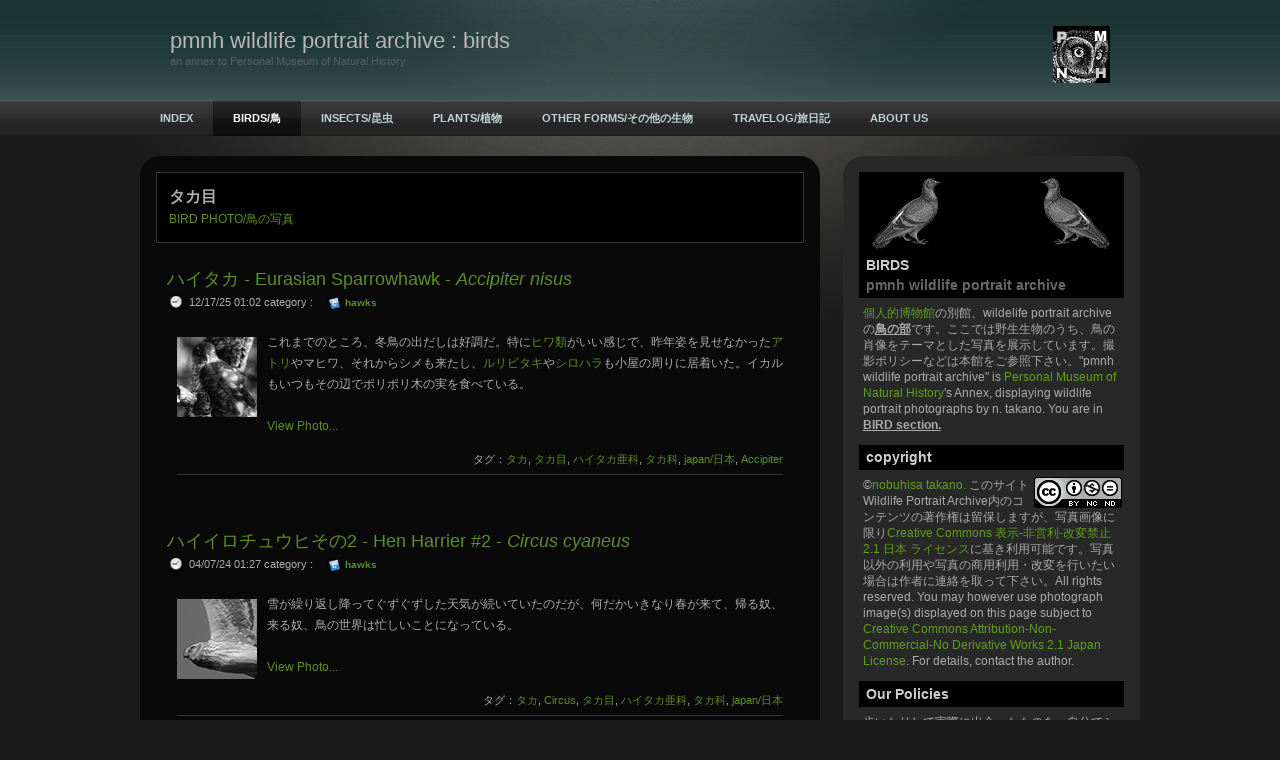

--- FILE ---
content_type: text/html
request_url: https://www.pmnh.org/wpa/birds/files/tag-30bf30ab76ee.html
body_size: 109224
content:
<!DOCTYPE html PUBLIC "-//W3C//DTD XHTML 1.0 Strict//EN"
	"http://www.w3.org/TR/xhtml1/DTD/xhtml1-strict.dtd">

<html lang="ja">
<head>
	<!-- NOTE: IE version targeting to knock IE8 down to IE7 (it's a radius thing) -->
	<meta http-equiv="X-UA-Compatible" content="IE=7" />
	<!-- NOTE: User selected content such as meta tags and encoding options -->
	
<!-- Global site tag (gtag.js) - Google Analytics -->
<script async src="https://www.googletagmanager.com/gtag/js?id=G-LS3Z1F3GR8"></script>
<script>
  window.dataLayer = window.dataLayer || [];
  function gtag(){dataLayer.push(arguments);}
  gtag('js', new Date());

  gtag('config', 'G-LS3Z1F3GR8');
</script>
<script src="https://use.fontawesome.com/68ee62aff5.js"></script>
<meta http-equiv="Content-Type" content="text/html; charset=utf-8" />
		<meta name="showSubpages" content="1" />
		<meta name="robots" content="index, follow" />
		<link rel="apple-touch-icon" sizes="180x180" href="https://www.pmnh.org/wpa/resources/apple-touch-icon.png" />
<link rel="icon" type="image/x-icon" href="https://www.pmnh.org/wpa/resources/favicon.ico" sizes="64x64" />

	<title>タカ目 | BIRD PHOTO/鳥の写真 :: pmnh wildlife portrait archive : birds</title>
	<!-- NOTE: defines persistent pathto for use with jsPatho -->
	<script type="text/javascript" charset="utf-8">var rwPathto = "../../rw_common/themes/sleeker/scripts/seydoggy.js";</script>
	<!-- NOTE: functions specific to seyDoggy themes -->
	<script type="text/javascript" src="../../rw_common/themes/sleeker/scripts/seydoggy.js"></script>
	<script type="text/javascript" src="../../rw_common/themes/sleeker/scripts/jquery.js"></script>
	<script type="text/javascript" src="../../rw_common/themes/sleeker/scripts/extracontent.js"></script>
	<script type="text/javascript" src="../../rw_common/themes/sleeker/javascript.js"></script>
	<link rel="stylesheet" type="text/css" media="screen" href="../../rw_common/themes/sleeker/styles.css" />
	<!-- NOTE: User selected theme variations -->
	<link rel="stylesheet" type="text/css" media="screen" href="../../rw_common/themes/sleeker/css/width/1000.css" />
		<link rel="stylesheet" type="text/css" media="screen" href="../../rw_common/themes/sleeker/css/backgroundpattern/none.css" />
		<link rel="stylesheet" type="text/css" media="screen" href="../../rw_common/themes/sleeker/css/backgroundgradient/spotlight.css" />
		<link rel="stylesheet" type="text/css" media="screen" href="../../rw_common/themes/sleeker/css/customheader/header10.css" />
		<link rel="stylesheet" type="text/css" media="screen" href="../../rw_common/themes/sleeker/css/headerrepeat/repeatyes.css" />
		<link rel="stylesheet" type="text/css" media="screen" href="../../rw_common/themes/sleeker/css/headergradient/light.css" />
		<link rel="stylesheet" type="text/css" media="screen" href="../../rw_common/themes/sleeker/css/navigation/horizontal.css" />
		<link rel="stylesheet" type="text/css" media="screen" href="../../rw_common/themes/sleeker/css/title/left.css" />
		<link rel="stylesheet" type="text/css" media="screen" href="../../rw_common/themes/sleeker/css/logoposition/right.css" />
		<link rel="stylesheet" type="text/css" media="screen" href="../../rw_common/themes/sleeker/css/logoposition/off_sidebar.css" />
		<link rel="stylesheet" type="text/css" media="screen" href="../../rw_common/themes/sleeker/css/precontainer/hide.css" />
		<link rel="stylesheet" type="text/css" media="screen" href="../../rw_common/themes/sleeker/css/postcontainer/hide.css" />
		<link rel="stylesheet" type="text/css" media="screen" href="../../rw_common/themes/sleeker/css/sidebar/right.css" />
		<link rel="stylesheet" type="text/css" media="screen" href="../../rw_common/themes/sleeker/css/fontfamily/LucidaGrande.css" />
		<link rel="stylesheet" type="text/css" media="screen" href="../../rw_common/themes/sleeker/css/fontsize/medium.css" />
		
	<link rel="stylesheet" type="text/css" media="screen" href="../../rw_common/themes/sleeker/css/colourtag-birds-page0.css" />
	<!-- NOTE: User added styles -->
	<style type="text/css" media="all">#sidebar_title { color: #ccc; font-size: 14px; font-weight: bold; line-height: 20px; background-color: #000; margin-bottom: 0.5em; padding: 0.2em 0.2em 0.2em 0.5em; }
#sidebar_body { color: #aaa; font-size: 12px; line-height: 16px; margin-right: 0.2em; margin-bottom: 1em; margin-left: 0.3em; }
p.blog-entry-tags{ font-size:0.9em; background:transparent; no-repeat 0 7px;line-height:20px; padding:5px 0 5px 30px; margin-top:7px; text-align:right ; border-bottom: 1px solid #333; }
.blog-archive-month { font-size: 16px; font-weight: bold; line-height: 24px; }
.blog-archive-headings-wrapper { background-color: #000; margin-bottom: 1em; padding: 1em; border: solid 1px #333; }
.grey { color: #666; }
h1 { font-family: "ヒラギノ角ゴ Pro W3", "Lucida Grande", "Hiragino Kaku Gothic Pro", "メイリオ", Meiryo, "ＭＳ Ｐゴシック", Verdana, Osaka, sans-serif; }
hr { border: 1px dashed grey; }
.mainContainer { font-family: "ヒラギノ角ゴ Pro W3", "Lucida Grande", "Hiragino Kaku Gothic Pro", "メイリオ", Meiryo, "ＭＳ Ｐゴシック", Verdana, Osaka, sans-serif; 
}</style>
	<!-- NOTE: User defined javascript -->
	
	<!-- NOTE: User defined head info -->
	<meta http-equiv="Content-Language" content="ja, en"/>

	<!-- NOTE: Plugin added data such as styles, javascript, PHP and links -->
	<link rel="alternate" type="application/rss+xml" title="pmnh wildlife portrait archive - BIRDS" href="http://feeds.feedburner.com/pmnh-birds?format=xml" />
<script type="text/javascript" async src="https://www.pmnh.org/wpa/birds/files/meta.js"></script>

</head>
<body>
	<!--
		seyDoggy Sleeker - see release notes (../../rw_common/themes/sleeker/release.txt)
	-->
	<div class="body_bg">
		<div class="body_grad">
			<div id="header">
				<div class="header_custom">
					<div class="mask">
						<div class="title">
							<div id="logo"><img src="../../rw_common/images/apple-touch-icon.png" width="57" height="57" alt="pmnh wildlife portrait archive : birds"/></div>
							<div class="site_title">pmnh wildlife portrait archive : birds</div>
							<div class="site_slogan">an annex to Personal Museum of Natural History</div>
						</div><!-- .title -->
					</div><!-- .mask -->
				</div><!-- .header_custom -->
			</div><!-- End Header -->

			<div class="tbh_bg">
				<div id="toolbar_horizontal">
					<ul><li class="normalListItem"><a rel="" href="../../index.html">INDEX</a></li><li class="currentListItem"><a class="current" href="../index.html" rel="" >BIRDS/鳥</a></li><li class="normalListItem"><a rel="" href="../../insects/index.html">INSECTS/昆虫</a></li><li class="normalListItem"><a rel="" href="../../plants/index.html">PLANTS/植物</a></li><li class="normalListItem"><a rel="" href="../../others/index.html">OTHER FORMS/その他の生物</a></li><li class="normalListItem"><a rel="" href="../../travelog/index.html">TRAVELOG/旅日記</a></li><li class="normalListItem"><a rel="" href="../../prof/index.html">ABOUT US</a></li><li class="lastListItem"><!-- last item --></li></ul>
				</div><!-- #toolbar_horizontal -->
			</div><!-- .tbh_bg -->

			<div id="contentContainer">
				<div class="preContainer">
					<div id="extraContainer1">
						<!--extra user content renders here-->
					</div><!-- #extraContainer -->
					<div class="clear"></div>
				</div><!-- .preContainer -->

				<div class="sidebarContainer">
					<div id="toolbar_vertical"><ul><li class="normalListItem"><a rel="" href="../../index.html">INDEX</a></li><li class="currentListItem"><a class="current" href="../index.html" rel="" >BIRDS/鳥</a></li><li class="normalListItem"><a rel="" href="../../insects/index.html">INSECTS/昆虫</a></li><li class="normalListItem"><a rel="" href="../../plants/index.html">PLANTS/植物</a></li><li class="normalListItem"><a rel="" href="../../others/index.html">OTHER FORMS/その他の生物</a></li><li class="normalListItem"><a rel="" href="../../travelog/index.html">TRAVELOG/旅日記</a></li><li class="normalListItem"><a rel="" href="../../prof/index.html">ABOUT US</a></li><li class="lastListItem"><!-- last item --></li></ul></div>
					<div id="logosidebar"><img src="../../rw_common/images/apple-touch-icon.png" width="57" height="57" alt="pmnh wildlife portrait archive : birds"/></div>
					<div id="sidebar_title"><img src="https://www.planktonik.com/museum/images/misc/wpb_sectoricon_birds02.jpg"><br>BIRDS <br><span class="grey">pmnh wildlife portrait archive</span></div>
					<div id="sidebar_body"><a href="https://www.planktonik.com/museum/ja/" target="_blank">個人的博物館</a>の別館、wildelife portrait archive の<u><b>鳥の部</b></u>です。ここでは野生生物のうち、鳥の肖像をテーマとした写真を展示しています。撮影ポリシーなどは本館をご参照下さい。"pmnh wildlife portrait archive" is <a href="https://www.planktonik.com/museum/en" target="_blank">Personal Museum of Natural History</a>'s Annex, displaying wildlife portrait photographs by n. takano. You are in <u><b>BIRD section.</u></b></div>
<div id="sidebar_title">copyright</div>
<div id="sidebar_body"> <a rel="license" href="https://creativecommons.org/licenses/by-nc-nd/2.1/jp/" target="blank"><img align="right" alt="Creative Commons License" style="border-width:0" src="https://i.creativecommons.org/l/by-nc-nd/2.1/jp/88x31.png"/></a>&copy;<a xmlns:cc="https://creativecommons.org/ns#" href="https://www.pmnh.org/" property="cc:attributionName" rel="cc:attributionURL" target="blank">nobuhisa takano. </a>このサイト<span xmlns:dc="https://purl.org/dc/elements/1.1/" href="https://purl.org/dc/dcmitype/StillImage" property="dc:title" rel="dc:type">Wildlife Portrait Archive</span>内のコンテンツの著作権は留保しますが、写真画像に限り<a rel="license" href="https://creativecommons.org/licenses/by-nc-nd/2.1/jp/" target="_blank">Creative Commons 表示-非営利-改変禁止 2.1 日本 ライセンス</a>に基き利用可能です。写真以外の利用や写真の商用利用・改変を行いたい場合は作者に連絡を取って下さい。All rights reserved. You may however use photograph image(s) displayed on this page subject to <a rel="license" href="https://creativecommons.org/licenses/by-nc-nd/2.1/jp/deed.en_GB" target="_blank">Creative Commons Attribution-Non-Commercial-No Derivative Works 2.1 Japan License</a>. For details, contact the author.</div>
<div id="sidebar_title">Our Policies</div>
<div id="sidebar_body">歩いたりして実際に出会ったものを、自分でシャッターを押して撮影しています。特に断りを記載した例外を除き、餌・録音・人工止まり木などは使用しません。また、動物園や観光施設などの動物は撮影しません。詳細は<a href="https://www.planktonik.com/museum/ja/about/policies.html" target="_blank">収蔵方針のページ</a>をご覧ください。
No Bait - No Recorded Bird Songs - No Automatic Shooting - No Catching/Trapping/Hunting - No Captivated Animals - No Illegal Acts
For details, click <a href="https://www.planktonik.com/museum/en/about/policies.html" target="_blank">here.</a></div>
<div id="sidebar_title">rss/xml</div>
<div id="sidebar_body">このページからこのブログを購読すると、<u><b>鳥の部</b></u>のみへの購読となります。お知らせや他の生き物を含むブログ全体を購読する場合、<a href="https://www.pmnh.org/wpa/">トップページ</a>から購読して下さい。鳥の部の rssヘのリンクはこの下の方にあります。By subscribing rss from this page, you will subscribe to rss feed for <u><b>BIRD section</u></b> only. You can find an rss feed for the whole "pmnh wildlife portrait archive" on <a href="https://www.pmnh.org/wpa/">the site home page</a>.</div>
<div id="sidebar_title">categories and tags</div>

					<div id="plugin_sidebar">
						<div id="blog-categories"><a href="category-accentors.html" class="blog-category-link-enabled">accentors</a><br /><a href="category-american-sparrows.html" class="blog-category-link-enabled">american sparrows</a><br /><a href="category-babblers.html" class="blog-category-link-enabled">babblers</a><br /><a href="category-bulbuls.html" class="blog-category-link-enabled">bulbuls</a><br /><a href="category-buntings.html" class="blog-category-link-enabled">buntings</a><br /><a href="category-bustards.html" class="blog-category-link-enabled">bustards</a><br /><a href="category-cardinals.html" class="blog-category-link-enabled">cardinals</a><br /><a href="category-cisticolas-0026-allies.html" class="blog-category-link-enabled">cisticolas & allies</a><br /><a href="category-cormorants.html" class="blog-category-link-enabled">cormorants</a><br /><a href="category-cranes-0026-rails.html" class="blog-category-link-enabled">cranes & rails</a><br /><a href="category-crows.html" class="blog-category-link-enabled">crows</a><br /><a href="category-cuckoos.html" class="blog-category-link-enabled">cuckoos</a><br /><a href="category-drongos.html" class="blog-category-link-enabled">drongos</a><br /><a href="category-ducks-0026-geese.html" class="blog-category-link-enabled">ducks & geese</a><br /><a href="category-falcons.html" class="blog-category-link-enabled">falcons</a><br /><a href="category-finches.html" class="blog-category-link-enabled">finches</a><br /><a href="category-flowerpeckers.html" class="blog-category-link-enabled">flowerpeckers</a><br /><a href="category-fowls.html" class="blog-category-link-enabled">fowls</a><br /><a href="category-grebes.html" class="blog-category-link-enabled">grebes</a><br /><a href="category-gulls-0026-buttonquails.html" class="blog-category-link-enabled">gulls & buttonquails</a><br /><a href="category-hawks.html" class="blog-category-link-enabled">hawks</a><br /><a href="category-herons.html" class="blog-category-link-enabled">herons</a><br /><a href="category-honeyeaters.html" class="blog-category-link-enabled">honeyeaters</a><br /><a href="category-hornbills-0026-hoopoes.html" class="blog-category-link-enabled">hornbills & hoopoes</a><br /><a href="category-hummingbirds.html" class="blog-category-link-enabled">hummingbirds</a><br /><a href="category-ibises-0026-spoonbills.html" class="blog-category-link-enabled">ibises & spoonbills</a><br /><a href="category-jacamars.html" class="blog-category-link-enabled">jacamars</a><br /><a href="category-kingfishers.html" class="blog-category-link-enabled">kingfishers</a><br /><a href="category-kinglets.html" class="blog-category-link-enabled">kinglets</a><br /><a href="category-larks.html" class="blog-category-link-enabled">larks</a><br /><a href="category-minivets.html" class="blog-category-link-enabled">minivets</a><br /><a href="category-monarchs.html" class="blog-category-link-enabled">monarchs</a><br /><a href="category-new-world-vultures.html" class="blog-category-link-enabled">new world vultures</a><br /><a href="category-nightjars.html" class="blog-category-link-enabled">nightjars</a><br /><a href="category-old-world-flycatchers.html" class="blog-category-link-enabled">old world flycatchers</a><br /><a href="category-orioles.html" class="blog-category-link-enabled">orioles</a><br /><a href="category-owls.html" class="blog-category-link-enabled">owls</a><br /><a href="category-parrots.html" class="blog-category-link-enabled">parrots</a><br /><a href="category-pelicans-0026-hamerkop.html" class="blog-category-link-enabled">pelicans & hamerkop</a><br /><a href="category-pigeons.html" class="blog-category-link-enabled">pigeons</a><br /><a href="category-plovers.html" class="blog-category-link-enabled">plovers</a><br /><a href="category-sandpipers.html" class="blog-category-link-enabled">sandpipers</a><br /><a href="category-seabirds.html" class="blog-category-link-enabled">seabirds</a><br /><a href="category-shrikes.html" class="blog-category-link-enabled">shrikes</a><br /><a href="category-starlings.html" class="blog-category-link-enabled">starlings</a><br /><a href="category-storks.html" class="blog-category-link-enabled">storks</a><br /><a href="category-sunbirds.html" class="blog-category-link-enabled">sunbirds</a><br /><a href="category-swallows.html" class="blog-category-link-enabled">swallows</a><br /><a href="category-tanagers.html" class="blog-category-link-enabled">tanagers</a><br /><a href="category-thrushes.html" class="blog-category-link-enabled">thrushes</a><br /><a href="category-tits.html" class="blog-category-link-enabled">tits</a><br /><a href="category-toucans-0026-barbets.html" class="blog-category-link-enabled">toucans & barbets</a><br /><a href="category-tropicbirds.html" class="blog-category-link-enabled">tropicbirds</a><br /><a href="category-tyrants.html" class="blog-category-link-enabled">tyrants</a><br /><a href="category-wagtails-0026-pipits.html" class="blog-category-link-enabled">wagtails & pipits</a><br /><a href="category-warblers.html" class="blog-category-link-enabled">warblers</a><br /><a href="category-waxwings.html" class="blog-category-link-enabled">waxwings</a><br /><a href="category-weavers.html" class="blog-category-link-enabled">weavers</a><br /><a href="category-wood-warblers.html" class="blog-category-link-enabled">wood-warblers</a><br /><a href="category-woodpeckers-0026-honeyguides.html" class="blog-category-link-enabled">woodpeckers & honeyguides</a><br /><a href="category-wrens-0026-nuthatches.html" class="blog-category-link-enabled">wrens & nuthatches</a><br /></div><div id="blog-archives"><a class="blog-archive-link-enabled" href="archive-2025.html">2025</a><br /><a class="blog-archive-link-enabled" href="archive-2024.html">2024</a><br /><a class="blog-archive-link-enabled" href="archive-2023.html">2023</a><br /><a class="blog-archive-link-enabled" href="archive-2022.html">2022</a><br /><a class="blog-archive-link-enabled" href="archive-2021.html">2021</a><br /><a class="blog-archive-link-enabled" href="archive-2020.html">2020</a><br /><a class="blog-archive-link-enabled" href="archive-2019.html">2019</a><br /><a class="blog-archive-link-enabled" href="archive-2018.html">2018</a><br /><a class="blog-archive-link-enabled" href="archive-2017.html">2017</a><br /><a class="blog-archive-link-enabled" href="archive-2016.html">2016</a><br /><a class="blog-archive-link-enabled" href="archive-2015.html">2015</a><br /><a class="blog-archive-link-enabled" href="archive-2014.html">2014</a><br /><a class="blog-archive-link-enabled" href="archive-2013.html">2013</a><br /><a class="blog-archive-link-enabled" href="archive-2012.html">2012</a><br /><a class="blog-archive-link-enabled" href="archive-2011.html">2011</a><br /><a class="blog-archive-link-enabled" href="archive-2010.html">2010</a><br /><a class="blog-archive-link-enabled" href="archive-2009.html">2009</a><br /><a class="blog-archive-link-enabled" href="archive-2008.html">2008</a><br /><a class="blog-archive-link-enabled" href="archive-2007.html">2007</a><br /></div><ul class="blog-tag-cloud"><li><a href="tag-accipiter.html" title="Accipiter" class="blog-tag-size-6" rel="tag">Accipiter</a></li>
<li><a href="tag-acridotheres.html" title="Acridotheres" class="blog-tag-size-6" rel="tag">Acridotheres</a></li>
<li><a href="tag-acrocephalus.html" title="Acrocephalus" class="blog-tag-size-6" rel="tag">Acrocephalus</a></li>
<li><a href="tag-aegithalos.html" title="Aegithalos" class="blog-tag-size-8" rel="tag">Aegithalos</a></li>
<li><a href="tag-africa002f30a230d530ea30ab.html" title="africa/アフリカ" class="blog-tag-size-10" rel="tag">africa/アフリカ</a></li>
<li><a href="tag-agropsar.html" title="Agropsar" class="blog-tag-size-6" rel="tag">Agropsar</a></li>
<li><a href="tag-aix.html" title="Aix" class="blog-tag-size-6" rel="tag">Aix</a></li>
<li><a href="tag-alauda.html" title="Alauda" class="blog-tag-size-8" rel="tag">Alauda</a></li>
<li><a href="tag-alcedo.html" title="Alcedo" class="blog-tag-size-6" rel="tag">Alcedo</a></li>
<li><a href="tag-alethe.html" title="Alethe" class="blog-tag-size-6" rel="tag">Alethe</a></li>
<li><a href="tag-americas002f30a230e130ea30ab.html" title="americas/アメリカ" class="blog-tag-size-10" rel="tag">americas/アメリカ</a></li>
<li><a href="tag-analcipus.html" title="Analcipus" class="blog-tag-size-6" rel="tag">Analcipus</a></li>
<li><a href="tag-anas.html" title="Anas" class="blog-tag-size-9" rel="tag">Anas</a></li>
<li><a href="tag-anous.html" title="Anous" class="blog-tag-size-6" rel="tag">Anous</a></li>
<li><a href="tag-anser.html" title="Anser" class="blog-tag-size-6" rel="tag">Anser</a></li>
<li><a href="tag-anthus-.html" title="Anthus " class="blog-tag-size-6" rel="tag">Anthus </a></li>
<li><a href="tag-antigone.html" title="Antigone" class="blog-tag-size-6" rel="tag">Antigone</a></li>
<li><a href="tag-aphelocoma.html" title="Aphelocoma" class="blog-tag-size-6" rel="tag">Aphelocoma</a></li>
<li><a href="tag-aplonis.html" title="Aplonis" class="blog-tag-size-6" rel="tag">Aplonis</a></li>
<li><a href="tag-aquila.html" title="Aquila" class="blog-tag-size-7" rel="tag">Aquila</a></li>
<li><a href="tag-ardea.html" title="Ardea" class="blog-tag-size-8" rel="tag">Ardea</a></li>
<li><a href="tag-argya.html" title="Argya" class="blog-tag-size-6" rel="tag">Argya</a></li>
<li><a href="tag-asio.html" title="Asio" class="blog-tag-size-6" rel="tag">Asio</a></li>
<li><a href="tag-athene.html" title="Athene" class="blog-tag-size-6" rel="tag">Athene</a></li>
<li><a href="tag-aythya.html" title="Aythya" class="blog-tag-size-6" rel="tag">Aythya</a></li>
<li><a href="tag-bombycilla.html" title="Bombycilla" class="blog-tag-size-8" rel="tag">Bombycilla</a></li>
<li><a href="tag-bostrychia.html" title="Bostrychia" class="blog-tag-size-5" rel="tag">Bostrychia</a></li>
<li><a href="tag-bubo.html" title="Bubo" class="blog-tag-size-5" rel="tag">Bubo</a></li>
<li><a href="tag-bubulcus.html" title="Bubulcus" class="blog-tag-size-5" rel="tag">Bubulcus</a></li>
<li><a href="tag-buphagus.html" title="Buphagus" class="blog-tag-size-5" rel="tag">Buphagus</a></li>
<li><a href="tag-burhinus.html" title="Burhinus" class="blog-tag-size-5" rel="tag">Burhinus</a></li>
<li><a href="tag-buteo.html" title="Buteo" class="blog-tag-size-5" rel="tag">Buteo</a></li>
<li><a href="tag-buteogallus.html" title="Buteogallus" class="blog-tag-size-5" rel="tag">Buteogallus</a></li>
<li><a href="tag-calliope.html" title="Calliope" class="blog-tag-size-5" rel="tag">Calliope</a></li>
<li><a href="tag-callipepla.html" title="Callipepla" class="blog-tag-size-5" rel="tag">Callipepla</a></li>
<li><a href="tag-campephilus-.html" title="Campephilus " class="blog-tag-size-5" rel="tag">Campephilus </a></li>
<li><a href="tag-carpodacus.html" title="Carpodacus" class="blog-tag-size-8" rel="tag">Carpodacus</a></li>
<li><a href="tag-cathartes-.html" title="Cathartes " class="blog-tag-size-5" rel="tag">Cathartes </a></li>
<li><a href="tag-cecropis.html" title="Cecropis" class="blog-tag-size-5" rel="tag">Cecropis</a></li>
<li><a href="tag-centropus.html" title="Centropus" class="blog-tag-size-5" rel="tag">Centropus</a></li>
<li><a href="tag-cepphus.html" title="Cepphus" class="blog-tag-size-5" rel="tag">Cepphus</a></li>
<li><a href="tag-certhia.html" title="Certhia" class="blog-tag-size-5" rel="tag">Certhia</a></li>
<li><a href="tag-ceryle.html" title="Ceryle" class="blog-tag-size-5" rel="tag">Ceryle</a></li>
<li><a href="tag-chalcomitra.html" title="Chalcomitra" class="blog-tag-size-5" rel="tag">Chalcomitra</a></li>
<li><a href="tag-chalcophaps.html" title="Chalcophaps" class="blog-tag-size-5" rel="tag">Chalcophaps</a></li>
<li><a href="tag-chersomanes.html" title="Chersomanes" class="blog-tag-size-5" rel="tag">Chersomanes</a></li>
<li><a href="tag-chloris.html" title="Chloris" class="blog-tag-size-7" rel="tag">Chloris</a></li>
<li><a href="tag-chroicocephalus.html" title="Chroicocephalus" class="blog-tag-size-7" rel="tag">Chroicocephalus</a></li>
<li><a href="tag-chrysominla.html" title="Chrysominla" class="blog-tag-size-5" rel="tag">Chrysominla</a></li>
<li><a href="tag-circus.html" title="Circus" class="blog-tag-size-8" rel="tag">Circus</a></li>
<li><a href="tag-clanga.html" title="Clanga" class="blog-tag-size-5" rel="tag">Clanga</a></li>
<li><a href="tag-coccothraustes.html" title="Coccothraustes" class="blog-tag-size-7" rel="tag">Coccothraustes</a></li>
<li><a href="tag-columba.html" title="Columba" class="blog-tag-size-5" rel="tag">Columba</a></li>
<li><a href="tag-coracias.html" title="Coracias" class="blog-tag-size-5" rel="tag">Coracias</a></li>
<li><a href="tag-corvus-.html" title="Corvus " class="blog-tag-size-9" rel="tag">Corvus </a></li>
<li><a href="tag-cuculus.html" title="Cuculus" class="blog-tag-size-5" rel="tag">Cuculus</a></li>
<li><a href="tag-cyanoptila-.html" title="Cyanoptila " class="blog-tag-size-5" rel="tag">Cyanoptila </a></li>
<li><a href="tag-cynanthus-.html" title="Cynanthus " class="blog-tag-size-5" rel="tag">Cynanthus </a></li>
<li><a href="tag-cyrtonyx.html" title="Cyrtonyx" class="blog-tag-size-5" rel="tag">Cyrtonyx</a></li>
<li><a href="tag-delichon.html" title="Delichon" class="blog-tag-size-5" rel="tag">Delichon</a></li>
<li><a href="tag-dendrocitta.html" title="Dendrocitta" class="blog-tag-size-5" rel="tag">Dendrocitta</a></li>
<li><a href="tag-dendrocopos.html" title="Dendrocopos" class="blog-tag-size-5" rel="tag">Dendrocopos</a></li>
<li><a href="tag-deptrius.html" title="Deptrius" class="blog-tag-size-5" rel="tag">Deptrius</a></li>
<li><a href="tag-dicaeum.html" title="Dicaeum" class="blog-tag-size-5" rel="tag">Dicaeum</a></li>
<li><a href="tag-drepanis.html" title="Drepanis" class="blog-tag-size-5" rel="tag">Drepanis</a></li>
<li><a href="tag-dumetella-.html" title="Dumetella " class="blog-tag-size-5" rel="tag">Dumetella </a></li>
<li><a href="tag-eastern-asia002f677130a230b830a2.html" title="Eastern Asia/東アジア" class="blog-tag-size-10" rel="tag">Eastern Asia/東アジア</a></li>
<li><a href="tag-edolius.html" title="Edolius" class="blog-tag-size-5" rel="tag">Edolius</a></li>
<li><a href="tag-egretta.html" title="Egretta" class="blog-tag-size-7" rel="tag">Egretta</a></li>
<li><a href="tag-emarginata.html" title="Emarginata" class="blog-tag-size-5" rel="tag">Emarginata</a></li>
<li><a href="tag-emberiza.html" title="Emberiza" class="blog-tag-size-7" rel="tag">Emberiza</a></li>
<li><a href="tag-entomyzon.html" title="Entomyzon" class="blog-tag-size-5" rel="tag">Entomyzon</a></li>
<li><a href="tag-eudocimus.html" title="Eudocimus" class="blog-tag-size-5" rel="tag">Eudocimus</a></li>
<li><a href="tag-eudynamys.html" title="Eudynamys" class="blog-tag-size-5" rel="tag">Eudynamys</a></li>
<li><a href="tag-eupoda.html" title="Eupoda" class="blog-tag-size-5" rel="tag">Eupoda</a></li>
<li><a href="tag-europe002f30e830fc30ed30c330d1.html" title="europe/ヨーロッパ" class="blog-tag-size-10" rel="tag">europe/ヨーロッパ</a></li>
<li><a href="tag-falco.html" title="Falco" class="blog-tag-size-8" rel="tag">Falco</a></li>
<li><a href="tag-ficedula.html" title="Ficedula" class="blog-tag-size-5" rel="tag">Ficedula</a></li>
<li><a href="tag-frigata.html" title="Frigata" class="blog-tag-size-5" rel="tag">Frigata</a></li>
<li><a href="tag-fringilla.html" title="Fringilla" class="blog-tag-size-5" rel="tag">Fringilla</a></li>
<li><a href="tag-fulvetta.html" title="Fulvetta" class="blog-tag-size-5" rel="tag">Fulvetta</a></li>
<li><a href="tag-galbula-.html" title="Galbula " class="blog-tag-size-5" rel="tag">Galbula </a></li>
<li><a href="tag-galerida.html" title="Galerida" class="blog-tag-size-5" rel="tag">Galerida</a></li>
<li><a href="tag-geothlypis-.html" title="Geothlypis " class="blog-tag-size-5" rel="tag">Geothlypis </a></li>
<li><a href="tag-gorsachius.html" title="Gorsachius" class="blog-tag-size-5" rel="tag">Gorsachius</a></li>
<li><a href="tag-grus.html" title="Grus" class="blog-tag-size-8" rel="tag">Grus</a></li>
<li><a href="tag-gypaetus.html" title="Gypaetus" class="blog-tag-size-5" rel="tag">Gypaetus</a></li>
<li><a href="tag-haematoderus.html" title="Haematoderus" class="blog-tag-size-7" rel="tag">Haematoderus</a></li>
<li><a href="tag-haematopus.html" title="Haematopus" class="blog-tag-size-4" rel="tag">Haematopus</a></li>
<li><a href="tag-halcyon.html" title="Halcyon" class="blog-tag-size-7" rel="tag">Halcyon</a></li>
<li><a href="tag-haliaeetus.html" title="Haliaeetus" class="blog-tag-size-4" rel="tag">Haliaeetus</a></li>
<li><a href="tag-heterophasia.html" title="Heterophasia" class="blog-tag-size-4" rel="tag">Heterophasia</a></li>
<li><a href="tag-heteroscelus.html" title="Heteroscelus" class="blog-tag-size-4" rel="tag">Heteroscelus</a></li>
<li><a href="tag-hierococcyx.html" title="Hierococcyx" class="blog-tag-size-7" rel="tag">Hierococcyx</a></li>
<li><a href="tag-himantopus.html" title="Himantopus" class="blog-tag-size-4" rel="tag">Himantopus</a></li>
<li><a href="tag-hirundo.html" title="Hirundo" class="blog-tag-size-7" rel="tag">Hirundo</a></li>
<li><a href="tag-horornis.html" title="Horornis" class="blog-tag-size-7" rel="tag">Horornis</a></li>
<li><a href="tag-hydropsalis.html" title="Hydropsalis" class="blog-tag-size-4" rel="tag">Hydropsalis</a></li>
<li><a href="tag-hypsipetes.html" title="Hypsipetes" class="blog-tag-size-4" rel="tag">Hypsipetes</a></li>
<li><a href="tag-ianthocincla.html" title="Ianthocincla" class="blog-tag-size-4" rel="tag">Ianthocincla</a></li>
<li><a href="tag-japan002f65e5672c.html" title="japan/日本" class="blog-tag-size-10" rel="tag">japan/日本</a></li>
<li><a href="tag-junco.html" title="Junco" class="blog-tag-size-4" rel="tag">Junco</a></li>
<li><a href="tag-lampornis.html" title="Lampornis" class="blog-tag-size-4" rel="tag">Lampornis</a></li>
<li><a href="tag-laniellus.html" title="Laniellus" class="blog-tag-size-4" rel="tag">Laniellus</a></li>
<li><a href="tag-lanius.html" title="Lanius" class="blog-tag-size-4" rel="tag">Lanius</a></li>
<li><a href="tag-larus.html" title="Larus" class="blog-tag-size-4" rel="tag">Larus</a></li>
<li><a href="tag-larvivora.html" title="Larvivora" class="blog-tag-size-4" rel="tag">Larvivora</a></li>
<li><a href="tag-leiothrix.html" title="Leiothrix" class="blog-tag-size-4" rel="tag">Leiothrix</a></li>
<li><a href="tag-leucodioptron.html" title="Leucodioptron" class="blog-tag-size-7" rel="tag">Leucodioptron</a></li>
<li><a href="tag-leuconotopicus.html" title="Leuconotopicus" class="blog-tag-size-4" rel="tag">Leuconotopicus</a></li>
<li><a href="tag-limosa.html" title="Limosa" class="blog-tag-size-7" rel="tag">Limosa</a></li>
<li><a href="tag-lophotis.html" title="Lophotis" class="blog-tag-size-4" rel="tag">Lophotis</a></li>
<li><a href="tag-malacocincla.html" title="Malacocincla" class="blog-tag-size-4" rel="tag">Malacocincla</a></li>
<li><a href="tag-malacocircus.html" title="Malacocircus" class="blog-tag-size-4" rel="tag">Malacocircus</a></li>
<li><a href="tag-melanerpes-.html" title="Melanerpes " class="blog-tag-size-4" rel="tag">Melanerpes </a></li>
<li><a href="tag-melanitta.html" title="Melanitta" class="blog-tag-size-4" rel="tag">Melanitta</a></li>
<li><a href="tag-meleagris.html" title="Meleagris" class="blog-tag-size-4" rel="tag">Meleagris</a></li>
<li><a href="tag-mergellus.html" title="Mergellus" class="blog-tag-size-4" rel="tag">Mergellus</a></li>
<li><a href="tag-mergus.html" title="Mergus" class="blog-tag-size-4" rel="tag">Mergus</a></li>
<li><a href="tag-merops.html" title="Merops" class="blog-tag-size-7" rel="tag">Merops</a></li>
<li><a href="tag-milvus.html" title="Milvus" class="blog-tag-size-4" rel="tag">Milvus</a></li>
<li><a href="tag-monticola.html" title="Monticola" class="blog-tag-size-4" rel="tag">Monticola</a></li>
<li><a href="tag-motacilla.html" title="Motacilla" class="blog-tag-size-7" rel="tag">Motacilla</a></li>
<li><a href="tag-muscicapa.html" title="Muscicapa" class="blog-tag-size-4" rel="tag">Muscicapa</a></li>
<li><a href="tag-mycteria.html" title="Mycteria" class="blog-tag-size-4" rel="tag">Mycteria</a></li>
<li><a href="tag-niltava.html" title="Niltava" class="blog-tag-size-4" rel="tag">Niltava</a></li>
<li><a href="tag-nisaetus.html" title="Nisaetus" class="blog-tag-size-4" rel="tag">Nisaetus</a></li>
<li><a href="tag-notharchus.html" title="Notharchus" class="blog-tag-size-4" rel="tag">Notharchus</a></li>
<li><a href="tag-nucifraga.html" title="Nucifraga" class="blog-tag-size-4" rel="tag">Nucifraga</a></li>
<li><a href="tag-numenius.html" title="Numenius" class="blog-tag-size-4" rel="tag">Numenius</a></li>
<li><a href="tag-numida.html" title="Numida" class="blog-tag-size-4" rel="tag">Numida</a></li>
<li><a href="tag-nycticorax.html" title="Nycticorax" class="blog-tag-size-4" rel="tag">Nycticorax</a></li>
<li><a href="tag-nyctipolus-.html" title="Nyctipolus " class="blog-tag-size-4" rel="tag">Nyctipolus </a></li>
<li><a href="tag-nyctyornis.html" title="Nyctyornis" class="blog-tag-size-4" rel="tag">Nyctyornis</a></li>
<li><a href="tag-oceania002f30aa30bb30a230cb30a2.html" title="oceania/オセアニア" class="blog-tag-size-8" rel="tag">oceania/オセアニア</a></li>
<li><a href="tag-ochthodromus.html" title="Ochthodromus" class="blog-tag-size-4" rel="tag">Ochthodromus</a></li>
<li><a href="tag-ocyceros-.html" title="Ocyceros " class="blog-tag-size-4" rel="tag">Ocyceros </a></li>
<li><a href="tag-pacific002f592a5e736d0b.html" title="pacific/太平洋" class="blog-tag-size-10" rel="tag">pacific/太平洋</a></li>
<li><a href="tag-pandion.html" title="Pandion" class="blog-tag-size-4" rel="tag">Pandion</a></li>
<li><a href="tag-passerina.html" title="Passerina" class="blog-tag-size-4" rel="tag">Passerina</a></li>
<li><a href="tag-pavo.html" title="pavo" class="blog-tag-size-4" rel="tag">pavo</a></li>
<li><a href="tag-pelecanus.html" title="Pelecanus" class="blog-tag-size-7" rel="tag">Pelecanus</a></li>
<li><a href="tag-pericrocotus-.html" title="Pericrocotus " class="blog-tag-size-7" rel="tag">Pericrocotus </a></li>
<li><a href="tag-pernis.html" title="Pernis" class="blog-tag-size-4" rel="tag">Pernis</a></li>
<li><a href="tag-phaeton.html" title="Phaeton" class="blog-tag-size-4" rel="tag">Phaeton</a></li>
<li><a href="tag-phalacrocorax-.html" title="Phalacrocorax " class="blog-tag-size-4" rel="tag">Phalacrocorax </a></li>
<li><a href="tag-phasianus.html" title="Phasianus" class="blog-tag-size-7" rel="tag">Phasianus</a></li>
<li><a href="tag-phoebastria.html" title="Phoebastria" class="blog-tag-size-4" rel="tag">Phoebastria</a></li>
<li><a href="tag-phoenicurus-.html" title="Phoenicurus " class="blog-tag-size-7" rel="tag">Phoenicurus </a></li>
<li><a href="tag-picus.html" title="Picus" class="blog-tag-size-7" rel="tag">Picus</a></li>
<li><a href="tag-platalea-.html" title="Platalea " class="blog-tag-size-7" rel="tag">Platalea </a></li>
<li><a href="tag-pluvialis.html" title="Pluvialis" class="blog-tag-size-7" rel="tag">Pluvialis</a></li>
<li><a href="tag-podica-.html" title="Podica " class="blog-tag-size-4" rel="tag">Podica </a></li>
<li><a href="tag-podoces.html" title="Podoces" class="blog-tag-size-4" rel="tag">Podoces</a></li>
<li><a href="tag-poecile.html" title="Poecile" class="blog-tag-size-7" rel="tag">Poecile</a></li>
<li><a href="tag-pomatorhinus.html" title="Pomatorhinus" class="blog-tag-size-4" rel="tag">Pomatorhinus</a></li>
<li><a href="tag-progne.html" title="Progne" class="blog-tag-size-3" rel="tag">Progne</a></li>
<li><a href="tag-prunella.html" title="Prunella" class="blog-tag-size-7" rel="tag">Prunella</a></li>
<li><a href="tag-psilopogon.html" title="Psilopogon" class="blog-tag-size-7" rel="tag">Psilopogon</a></li>
<li><a href="tag-psittacula-.html" title="Psittacula " class="blog-tag-size-8" rel="tag">Psittacula </a></li>
<li><a href="tag-psittaculidae.html" title="Psittaculidae" class="blog-tag-size-8" rel="tag">Psittaculidae</a></li>
<li><a href="tag-pteroglossus.html" title="Pteroglossus" class="blog-tag-size-3" rel="tag">Pteroglossus</a></li>
<li><a href="tag-pycnonotus.html" title="Pycnonotus" class="blog-tag-size-7" rel="tag">Pycnonotus</a></li>
<li><a href="tag-pycnosphrys.html" title="Pycnosphrys" class="blog-tag-size-3" rel="tag">Pycnosphrys</a></li>
<li><a href="tag-pyrrhula-.html" title="Pyrrhula " class="blog-tag-size-3" rel="tag">Pyrrhula </a></li>
<li><a href="tag-quiscalus-.html" title="Quiscalus " class="blog-tag-size-3" rel="tag">Quiscalus </a></li>
<li><a href="tag-regulus.html" title="Regulus" class="blog-tag-size-3" rel="tag">Regulus</a></li>
<li><a href="tag-rhopocichla.html" title="Rhopocichla" class="blog-tag-size-3" rel="tag">Rhopocichla</a></li>
<li><a href="tag-rissa.html" title="Rissa" class="blog-tag-size-3" rel="tag">Rissa</a></li>
<li><a href="tag-rupicola.html" title="Rupicola" class="blog-tag-size-3" rel="tag">Rupicola</a></li>
<li><a href="tag-sasia.html" title="Sasia" class="blog-tag-size-3" rel="tag">Sasia</a></li>
<li><a href="tag-saxicoloides.html" title="Saxicoloides" class="blog-tag-size-3" rel="tag">Saxicoloides</a></li>
<li><a href="tag-schoeniclus-.html" title="Schoeniclus " class="blog-tag-size-3" rel="tag">Schoeniclus </a></li>
<li><a href="tag-se-asia002f6771535730a230b830a2.html" title="SE asia/東南アジア" class="blog-tag-size-10" rel="tag">SE asia/東南アジア</a></li>
<li><a href="tag-sea-of-japan002f65e5672c6d77.html" title="Sea of Japan/日本海" class="blog-tag-size-3" rel="tag">Sea of Japan/日本海</a></li>
<li><a href="tag-selasphorus-.html" title="Selasphorus " class="blog-tag-size-3" rel="tag">Selasphorus </a></li>
<li><a href="tag-setophaga.html" title="Setophaga" class="blog-tag-size-7" rel="tag">Setophaga</a></li>
<li><a href="tag-sibia.html" title="Sibia" class="blog-tag-size-3" rel="tag">Sibia</a></li>
<li><a href="tag-sitta.html" title="Sitta" class="blog-tag-size-3" rel="tag">Sitta</a></li>
<li><a href="tag-sittiparus.html" title="Sittiparus" class="blog-tag-size-3" rel="tag">Sittiparus</a></li>
<li><a href="tag-somateria.html" title="Somateria" class="blog-tag-size-3" rel="tag">Somateria</a></li>
<li><a href="tag-south-asia002f535730a230b830a2.html" title="South Asia/南アジア" class="blog-tag-size-10" rel="tag">South Asia/南アジア</a></li>
<li><a href="tag-spilopelia.html" title="Spilopelia" class="blog-tag-size-3" rel="tag">Spilopelia</a></li>
<li><a href="tag-sterna.html" title="Sterna" class="blog-tag-size-7" rel="tag">Sterna</a></li>
<li><a href="tag-sternula.html" title="Sternula" class="blog-tag-size-7" rel="tag">Sternula</a></li>
<li><a href="tag-streptopelia.html" title="Streptopelia" class="blog-tag-size-3" rel="tag">Streptopelia</a></li>
<li><a href="tag-strix.html" title="Strix" class="blog-tag-size-7" rel="tag">Strix</a></li>
<li><a href="tag-sturnus.html" title="Sturnus" class="blog-tag-size-7" rel="tag">Sturnus</a></li>
<li><a href="tag-sula.html" title="Sula" class="blog-tag-size-3" rel="tag">Sula</a></li>
<li><a href="tag-syrmaticus.html" title="Syrmaticus" class="blog-tag-size-7" rel="tag">Syrmaticus</a></li>
<li><a href="tag-tachybaptus.html" title="Tachybaptus" class="blog-tag-size-3" rel="tag">Tachybaptus</a></li>
<li><a href="tag-tachyspiza.html" title="Tachyspiza" class="blog-tag-size-7" rel="tag">Tachyspiza</a></li>
<li><a href="tag-taiwan002f53f06e7e.html" title="taiwan/台湾" class="blog-tag-size-10" rel="tag">taiwan/台湾</a></li>
<li><a href="tag-tarsiger.html" title="Tarsiger" class="blog-tag-size-7" rel="tag">Tarsiger</a></li>
<li><a href="tag-terpsiphone.html" title="Terpsiphone" class="blog-tag-size-8" rel="tag">Terpsiphone</a></li>
<li><a href="tag-textor.html" title="Textor" class="blog-tag-size-3" rel="tag">Textor</a></li>
<li><a href="tag-thescelocichla.html" title="Thescelocichla" class="blog-tag-size-3" rel="tag">Thescelocichla</a></li>
<li><a href="tag-tockus.html" title="Tockus" class="blog-tag-size-3" rel="tag">Tockus</a></li>
<li><a href="tag-totanus.html" title="Totanus" class="blog-tag-size-3" rel="tag">Totanus</a></li>
<li><a href="tag-treron.html" title="Treron" class="blog-tag-size-3" rel="tag">Treron</a></li>
<li><a href="tag-tringa.html" title="Tringa" class="blog-tag-size-7" rel="tag">Tringa</a></li>
<li><a href="tag-turdus.html" title="Turdus" class="blog-tag-size-9" rel="tag">Turdus</a></li>
<li><a href="tag-turnix.html" title="Turnix" class="blog-tag-size-3" rel="tag">Turnix</a></li>
<li><a href="tag-upupa.html" title="Upupa" class="blog-tag-size-3" rel="tag">Upupa</a></li>
<li><a href="tag-urile.html" title="Urile" class="blog-tag-size-3" rel="tag">Urile</a></li>
<li><a href="tag-urocissa.html" title="Urocissa" class="blog-tag-size-3" rel="tag">Urocissa</a></li>
<li><a href="tag-urosphena-.html" title="Urosphena " class="blog-tag-size-3" rel="tag">Urosphena </a></li>
<li><a href="tag-vanellus.html" title="Vanellus" class="blog-tag-size-7" rel="tag">Vanellus</a></li>
<li><a href="tag-yuhina.html" title="Yuhina" class="blog-tag-size-3" rel="tag">Yuhina</a></li>
<li><a href="tag-zonotrichia.html" title="Zonotrichia" class="blog-tag-size-3" rel="tag">Zonotrichia</a></li>
<li><a href="tag-zoothera-.html" title="Zoothera " class="blog-tag-size-3" rel="tag">Zoothera </a></li>
<li><a href="tag-zosterops-.html" title="Zosterops " class="blog-tag-size-7" rel="tag">Zosterops </a></li>
<li><a href="tag-30a230aa30d230bf30ad4e9c79d1.html" title="アオヒタキ亜科" class="blog-tag-size-7" rel="tag">アオヒタキ亜科</a></li>
<li><a href="tag-30a230ab30ac30b730e930c130e130c930ea79d1.html" title="アカガシラチメドリ科" class="blog-tag-size-3" rel="tag">アカガシラチメドリ科</a></li>
<li><a href="tag-30a230b830b530b7.html" title="アジサシ" class="blog-tag-size-9" rel="tag">アジサシ</a></li>
<li><a href="tag-30a230b830b530b74e9c79d1.html" title="アジサシ亜科" class="blog-tag-size-9" rel="tag">アジサシ亜科</a></li>
<li><a href="tag-30a230c830ea4e9c79d1.html" title="アトリ亜科" class="blog-tag-size-3" rel="tag">アトリ亜科</a></li>
<li><a href="tag-30a230c830ea79d1.html" title="アトリ科" class="blog-tag-size-10" rel="tag">アトリ科</a></li>
<li><a href="tag-30a230db30a630c930ea.html" title="アホウドリ" class="blog-tag-size-3" rel="tag">アホウドリ</a></li>
<li><a href="tag-30a230db30a630c930ea79d1.html" title="アホウドリ科" class="blog-tag-size-3" rel="tag">アホウドリ科</a></li>
<li><a href="tag-30a230de30c430d030e176ee.html" title="アマツバメ目" class="blog-tag-size-8" rel="tag">アマツバメ目</a></li>
<li><a href="tag-30a230e130ea30ab30e030b730af30a4.html" title="アメリカムシクイ" class="blog-tag-size-8" rel="tag">アメリカムシクイ</a></li>
<li><a href="tag-30a230e130ea30ab30e030b730af30a479d1.html" title="アメリカムシクイ科" class="blog-tag-size-8" rel="tag">アメリカムシクイ科</a></li>
<li><a href="tag-30a430b730c130c930ea79d1.html" title="イシチドリ科" class="blog-tag-size-3" rel="tag">イシチドリ科</a></li>
<li><a href="tag-30a430cc30ef30b74e9c79d1.html" title="イヌワシ亜科" class="blog-tag-size-8" rel="tag">イヌワシ亜科</a></li>
<li><a href="tag-30a430ef30d230d030ea.html" title="イワヒバリ" class="blog-tag-size-3" rel="tag">イワヒバリ</a></li>
<li><a href="tag-30a430ef30d230d030ea79d1.html" title="イワヒバリ科" class="blog-tag-size-7" rel="tag">イワヒバリ科</a></li>
<li><a href="tag-30a430f330b3.html" title="インコ" class="blog-tag-size-8" rel="tag">インコ</a></li>
<li><a href="tag-30a6.html" title="ウ" class="blog-tag-size-7" rel="tag">ウ</a></li>
<li><a href="tag-30a630b030a430b94e0a79d1.html" title="ウグイス上科" class="blog-tag-size-10" rel="tag">ウグイス上科</a></li>
<li><a href="tag-30a630b030a430b979d1.html" title="ウグイス科" class="blog-tag-size-8" rel="tag">ウグイス科</a></li>
<li><a href="tag-30a630b730c430c430ad.html" title="ウシツツキ" class="blog-tag-size-3" rel="tag">ウシツツキ</a></li>
<li><a href="tag-30a630b730c430c430ad79d1.html" title="ウシツツキ科" class="blog-tag-size-3" rel="tag">ウシツツキ科</a></li>
<li><a href="tag-30a630bd.html" title="ウソ" class="blog-tag-size-3" rel="tag">ウソ</a></li>
<li><a href="tag-30a630df30b930ba30e1.html" title="ウミスズメ" class="blog-tag-size-3" rel="tag">ウミスズメ</a></li>
<li><a href="tag-30a630df30b930ba30e179d1.html" title="ウミスズメ科" class="blog-tag-size-3" rel="tag">ウミスズメ科</a></li>
<li><a href="tag-30a679d1.html" title="ウ科" class="blog-tag-size-7" rel="tag">ウ科</a></li>
<li><a href="tag-30a830ca30ac.html" title="エナガ" class="blog-tag-size-7" rel="tag">エナガ</a></li>
<li><a href="tag-30a830ca30ac79d1.html" title="エナガ科" class="blog-tag-size-7" rel="tag">エナガ科</a></li>
<li><a href="tag-30aa30a630c130e530a6.html" title="オウチュウ" class="blog-tag-size-3" rel="tag">オウチュウ</a></li>
<li><a href="tag-30aa30a630c130e530a679d1.html" title="オウチュウ科" class="blog-tag-size-3" rel="tag">オウチュウ科</a></li>
<li><a href="tag-30aa30a630e076ee.html" title="オウム目" class="blog-tag-size-8" rel="tag">オウム目</a></li>
<li><a href="tag-30aa30aa30ac30b730e9.html" title="オオガシラ" class="blog-tag-size-3" rel="tag">オオガシラ</a></li>
<li><a href="tag-30aa30aa30b430b730ad30c930ea79d1.html" title="オオゴシキドリ科" class="blog-tag-size-7" rel="tag">オオゴシキドリ科</a></li>
<li><a href="tag-30aa30aa30cf30b7.html" title="オオハシ" class="blog-tag-size-2" rel="tag">オオハシ</a></li>
<li><a href="tag-30aa30aa30cf30b74e0b76ee.html" title="オオハシ下目" class="blog-tag-size-8" rel="tag">オオハシ下目</a></li>
<li><a href="tag-30aa30aa30cf30b779d1.html" title="オオハシ科" class="blog-tag-size-2" rel="tag">オオハシ科</a></li>
<li><a href="tag-30aa30b030ed30b730ae4e9c79d1.html" title="オグロシギ亜科" class="blog-tag-size-7" rel="tag">オグロシギ亜科</a></li>
<li><a href="tag-30aa30b730c930ea.html" title="オシドリ" class="blog-tag-size-2" rel="tag">オシドリ</a></li>
<li><a href="tag-30ac30d330c130e730a679d1.html" title="ガビチョウ科" class="blog-tag-size-10" rel="tag">ガビチョウ科</a></li>
<li><a href="tag-30ab30b630ea30c930ea.html" title="カザリドリ" class="blog-tag-size-8" rel="tag">カザリドリ</a></li>
<li><a href="tag-30ab30b630ea30c930ea79d1.html" title="カザリドリ科" class="blog-tag-size-8" rel="tag">カザリドリ科</a></li>
<li><a href="tag-30ac30f3.html" title="ガン" class="blog-tag-size-2" rel="tag">ガン</a></li>
<li><a href="tag-30ac30f34e9c79d1.html" title="ガン亜科" class="blog-tag-size-2" rel="tag">ガン亜科</a></li>
<li><a href="tag-30ab30a430c430d630ea.html" title="カイツブリ" class="blog-tag-size-2" rel="tag">カイツブリ</a></li>
<li><a href="tag-30ab30a430c430d630ea76ee.html" title="カイツブリ目" class="blog-tag-size-2" rel="tag">カイツブリ目</a></li>
<li><a href="tag-30ab30a430c430d630ea79d1.html" title="カイツブリ科" class="blog-tag-size-2" rel="tag">カイツブリ科</a></li>
<li><a href="tag-30ab30b130b9.html" title="カケス" class="blog-tag-size-2" rel="tag">カケス</a></li>
<li><a href="tag-30ab30b530b530ae.html" title="カササギ" class="blog-tag-size-7" rel="tag">カササギ</a></li>
<li><a href="tag-30ab30b530b530ae30d230bf30ad79d1.html" title="カササギヒタキ科" class="blog-tag-size-8" rel="tag">カササギヒタキ科</a></li>
<li><a href="tag-30ab30c330b330a6.html" title="カッコウ" class="blog-tag-size-9" rel="tag">カッコウ</a></li>
<li><a href="tag-30ab30c330b330a64e9c79d1.html" title="カッコウ亜科" class="blog-tag-size-9" rel="tag">カッコウ亜科</a></li>
<li><a href="tag-30ab30c330b330a676ee.html" title="カッコウ目" class="blog-tag-size-9" rel="tag">カッコウ目</a></li>
<li><a href="tag-30ab30c330b330a679d1.html" title="カッコウ科" class="blog-tag-size-9" rel="tag">カッコウ科</a></li>
<li><a href="tag-30ab30c430aa30c930ea.html" title="カツオドリ" class="blog-tag-size-2" rel="tag">カツオドリ</a></li>
<li><a href="tag-30ab30c430aa30c930ea76ee.html" title="カツオドリ目" class="blog-tag-size-9" rel="tag">カツオドリ目</a></li>
<li><a href="tag-30ab30c430aa30c930ea79d1.html" title="カツオドリ科" class="blog-tag-size-2" rel="tag">カツオドリ科</a></li>
<li><a href="tag-30ab30e2.html" title="カモ" class="blog-tag-size-10" rel="tag">カモ</a></li>
<li><a href="tag-30ab30e230e1.html" title="カモメ" class="blog-tag-size-9" rel="tag">カモメ</a></li>
<li><a href="tag-30ab30e230e130fb30df30d530a630ba30e9.html" title="カモメ・ミフウズラ" class="blog-tag-size-2" rel="tag">カモメ・ミフウズラ</a></li>
<li><a href="tag-30ab30e230e14e9c76ee.html" title="カモメ亜目" class="blog-tag-size-10" rel="tag">カモメ亜目</a></li>
<li><a href="tag-30ab30e230e14e9c79d1.html" title="カモメ亜科" class="blog-tag-size-9" rel="tag">カモメ亜科</a></li>
<li><a href="tag-30ab30e230e179d1.html" title="カモメ科" class="blog-tag-size-10" rel="tag">カモメ科</a></li>
<li><a href="tag-30ab30e24e9c79d1.html" title="カモ亜科" class="blog-tag-size-10" rel="tag">カモ亜科</a></li>
<li><a href="tag-30ab30e276ee.html" title="カモ目" class="blog-tag-size-10" rel="tag">カモ目</a></li>
<li><a href="tag-30ab30e279d1.html" title="カモ科" class="blog-tag-size-10" rel="tag">カモ科</a></li>
<li><a href="tag-30ab30e430af30b030ea.html" title="カヤクグリ" class="blog-tag-size-2" rel="tag">カヤクグリ</a></li>
<li><a href="tag-30ab30e9.html" title="カラ" class="blog-tag-size-8" rel="tag">カラ</a></li>
<li><a href="tag-30ab30e930ab30e94e9c79d1.html" title="カラカラ亜科" class="blog-tag-size-2" rel="tag">カラカラ亜科</a></li>
<li><a href="tag-30ab30e930b9.html" title="カラス" class="blog-tag-size-9" rel="tag">カラス</a></li>
<li><a href="tag-30ab30e930b94e0a79d1.html" title="カラス上科" class="blog-tag-size-10" rel="tag">カラス上科</a></li>
<li><a href="tag-30ab30e930b94e9c79d1.html" title="カラス亜科" class="blog-tag-size-10" rel="tag">カラス亜科</a></li>
<li><a href="tag-30ab30e930b95c0f76ee.html" title="カラス小目" class="blog-tag-size-10" rel="tag">カラス小目</a></li>
<li><a href="tag-30ab30e930b979d1.html" title="カラス科" class="blog-tag-size-10" rel="tag">カラス科</a></li>
<li><a href="tag-30ab30ef30bb30df.html" title="カワセミ" class="blog-tag-size-9" rel="tag">カワセミ</a></li>
<li><a href="tag-30ab30ef30bb30df4e9c79d1.html" title="カワセミ亜科" class="blog-tag-size-2" rel="tag">カワセミ亜科</a></li>
<li><a href="tag-30ab30ef30bb30df79d1.html" title="カワセミ科" class="blog-tag-size-9" rel="tag">カワセミ科</a></li>
<li><a href="tag-30ab30ef30e930d030c84e9c79d1.html" title="カワラバト亜科" class="blog-tag-size-8" rel="tag">カワラバト亜科</a></li>
<li><a href="tag-30ad30af30a430bf30c030ad.html" title="キクイタダキ" class="blog-tag-size-2" rel="tag">キクイタダキ</a></li>
<li><a href="tag-30ad30af30a430bf30c030ad4e0a79d1.html" title="キクイタダキ上科" class="blog-tag-size-2" rel="tag">キクイタダキ上科</a></li>
<li><a href="tag-30ad30af30a430bf30c030ad79d1.html" title="キクイタダキ科" class="blog-tag-size-2" rel="tag">キクイタダキ科</a></li>
<li><a href="tag-30ad30b8.html" title="キジ" class="blog-tag-size-10" rel="tag">キジ</a></li>
<li><a href="tag-30ad30b84e9c79d1.html" title="キジ亜科" class="blog-tag-size-9" rel="tag">キジ亜科</a></li>
<li><a href="tag-30ad30b876ee.html" title="キジ目" class="blog-tag-size-10" rel="tag">キジ目</a></li>
<li><a href="tag-30ad30b879d1.html" title="キジ科" class="blog-tag-size-10" rel="tag">キジ科</a></li>
<li><a href="tag-30ad30c430c430ad.html" title="キツツキ" class="blog-tag-size-10" rel="tag">キツツキ</a></li>
<li><a href="tag-30ad30c430c430ad4e0b76ee.html" title="キツツキ下目" class="blog-tag-size-10" rel="tag">キツツキ下目</a></li>
<li><a href="tag-30ad30c430c430ad4e9c79d1.html" title="キツツキ亜科" class="blog-tag-size-9" rel="tag">キツツキ亜科</a></li>
<li><a href="tag-30ad30c430c430ad76ee.html" title="キツツキ目" class="blog-tag-size-10" rel="tag">キツツキ目</a></li>
<li><a href="tag-30ad30c430c430ad79d1.html" title="キツツキ科" class="blog-tag-size-10" rel="tag">キツツキ科</a></li>
<li><a href="tag-30ad30d030b730ea.html" title="キバシリ" class="blog-tag-size-2" rel="tag">キバシリ</a></li>
<li><a href="tag-30ad30d030b730ea4e0a79d1.html" title="キバシリ上科" class="blog-tag-size-8" rel="tag">キバシリ上科</a></li>
<li><a href="tag-30ad30d030b730ea79d1.html" title="キバシリ科" class="blog-tag-size-2" rel="tag">キバシリ科</a></li>
<li><a href="tag-30ad30ea30cf30b7.html" title="キリハシ" class="blog-tag-size-7" rel="tag">キリハシ</a></li>
<li><a href="tag-30ad30ea30cf30b74e9c76ee.html" title="キリハシ亜目" class="blog-tag-size-7" rel="tag">キリハシ亜目</a></li>
<li><a href="tag-30ad30ea30cf30b779d1.html" title="キリハシ科" class="blog-tag-size-7" rel="tag">キリハシ科</a></li>
<li><a href="tag-30af30b530b730ae4e9c79d1.html" title="クサシギ亜科" class="blog-tag-size-6" rel="tag">クサシギ亜科</a></li>
<li><a href="tag-30af30b830e330af.html" title="クジャク" class="blog-tag-size-2" rel="tag">クジャク</a></li>
<li><a href="tag-30b030f330ab30f330c930ea.html" title="グンカンドリ" class="blog-tag-size-2" rel="tag">グンカンドリ</a></li>
<li><a href="tag-30b030f330ab30f330c930ea79d1.html" title="グンカンドリ科" class="blog-tag-size-2" rel="tag">グンカンドリ科</a></li>
<li><a href="tag-30b130ef30bf30ac30e2.html" title="ケワタガモ" class="blog-tag-size-2" rel="tag">ケワタガモ</a></li>
<li><a href="tag-30b430b830e530a630ab30e9.html" title="ゴジュウカラ" class="blog-tag-size-2" rel="tag">ゴジュウカラ</a></li>
<li><a href="tag-30b430b830e530a630ab30e979d1.html" title="ゴジュウカラ科" class="blog-tag-size-2" rel="tag">ゴジュウカラ科</a></li>
<li><a href="tag-30b430b730ad30c930ea.html" title="ゴシキドリ" class="blog-tag-size-6" rel="tag">ゴシキドリ</a></li>
<li><a href="tag-30b430de30d530b930ba30e179d1.html" title="ゴマフスズメ科" class="blog-tag-size-6" rel="tag">ゴマフスズメ科</a></li>
<li><a href="tag-30b330a630ab30f330c130e730a6.html" title="コウカンチョウ" class="blog-tag-size-6" rel="tag">コウカンチョウ</a></li>
<li><a href="tag-30b330a630ce30c830ea.html" title="コウノトリ" class="blog-tag-size-2" rel="tag">コウノトリ</a></li>
<li><a href="tag-30b330a630ce30c830ea76ee.html" title="コウノトリ目" class="blog-tag-size-6" rel="tag">コウノトリ目</a></li>
<li><a href="tag-30b330a630ce30c830ea79d1.html" title="コウノトリ科" class="blog-tag-size-6" rel="tag">コウノトリ科</a></li>
<li><a href="tag-30b330a630e930a430a630b030a430b9.html" title="コウライウグイス" class="blog-tag-size-2" rel="tag">コウライウグイス</a></li>
<li><a href="tag-30b330a630e930a430a630b030a430b94e0a79d1.html" title="コウライウグイス上科" class="blog-tag-size-2" rel="tag">コウライウグイス上科</a></li>
<li><a href="tag-30b330a630e930a430a630b030a430b979d1.html" title="コウライウグイス科" class="blog-tag-size-2" rel="tag">コウライウグイス科</a></li>
<li><a href="tag-30b330f330c930eb.html" title="コンドル" class="blog-tag-size-2" rel="tag">コンドル</a></li>
<li><a href="tag-30b330f330c930eb76ee.html" title="コンドル目" class="blog-tag-size-2" rel="tag">コンドル目</a></li>
<li><a href="tag-30b530a430c130e730a6.html" title="サイチョウ" class="blog-tag-size-6" rel="tag">サイチョウ</a></li>
<li><a href="tag-30b530a430c130e730a676ee.html" title="サイチョウ目" class="blog-tag-size-8" rel="tag">サイチョウ目</a></li>
<li><a href="tag-30b530a430c130e730a679d1.html" title="サイチョウ科" class="blog-tag-size-6" rel="tag">サイチョウ科</a></li>
<li><a href="tag-30b530ae.html" title="サギ" class="blog-tag-size-10" rel="tag">サギ</a></li>
<li><a href="tag-30b530ae4e0a79d1.html" title="サギ上科" class="blog-tag-size-2" rel="tag">サギ上科</a></li>
<li><a href="tag-30b530ae4e9c79d1.html" title="サギ亜科" class="blog-tag-size-9" rel="tag">サギ亜科</a></li>
<li><a href="tag-30b530ae76ee.html" title="サギ目" class="blog-tag-size-10" rel="tag">サギ目</a></li>
<li><a href="tag-30b530ae79d1.html" title="サギ科" class="blog-tag-size-10" rel="tag">サギ科</a></li>
<li><a href="tag-30b530f330b330a630c130e730a6.html" title="サンコウチョウ" class="blog-tag-size-8" rel="tag">サンコウチョウ</a></li>
<li><a href="tag-30b530f330b830e330af.html" title="サンジャク" class="blog-tag-size-2" rel="tag">サンジャク</a></li>
<li><a href="tag-30b530f330b730e730a630af30a4.html" title="サンショウクイ" class="blog-tag-size-6" rel="tag">サンショウクイ</a></li>
<li><a href="tag-30b530f330b730e730a630af30a44e0a79d1.html" title="サンショウクイ上科" class="blog-tag-size-6" rel="tag">サンショウクイ上科</a></li>
<li><a href="tag-30b530f330b730e730a630af30a479d1.html" title="サンショウクイ科" class="blog-tag-size-6" rel="tag">サンショウクイ科</a></li>
<li><a href="tag-30b730ae.html" title="シギ" class="blog-tag-size-9" rel="tag">シギ</a></li>
<li><a href="tag-30b730ae4e9c76ee.html" title="シギ亜目" class="blog-tag-size-9" rel="tag">シギ亜目</a></li>
<li><a href="tag-30b730ae79d1.html" title="シギ科" class="blog-tag-size-9" rel="tag">シギ科</a></li>
<li><a href="tag-30b730b830e530a630ab30e94e0a79d1.html" title="シジュウカラ上科" class="blog-tag-size-8" rel="tag">シジュウカラ上科</a></li>
<li><a href="tag-30b730b830e530a630ab30e979d1.html" title="シジュウカラ科" class="blog-tag-size-8" rel="tag">シジュウカラ科</a></li>
<li><a href="tag-30b730c130e130f330c130e730a64e9c79d1.html" title="シチメンチョウ亜科" class="blog-tag-size-2" rel="tag">シチメンチョウ亜科</a></li>
<li><a href="tag-30b730c830c9.html" title="シトド" class="blog-tag-size-2" rel="tag">シトド</a></li>
<li><a href="tag-30b730e1.html" title="シメ" class="blog-tag-size-6" rel="tag">シメ</a></li>
<li><a href="tag-30b730e730a630b830e730a630b330a630ab30f330c130e730a679d1.html" title="ショウジョウコウカンチョウ科" class="blog-tag-size-2" rel="tag">ショウジョウコウカンチョウ科</a></li>
<li><a href="tag-30b730e730a630b830e730a630c830ad4e9c79d1.html" title="ショウジョウトキ亜科" class="blog-tag-size-2" rel="tag">ショウジョウトキ亜科</a></li>
<li><a href="tag-30b730e730a630d330f34e9c79d1.html" title="ショウビン亜科" class="blog-tag-size-6" rel="tag">ショウビン亜科</a></li>
<li><a href="tag-30b930ba30e14e0a79d1.html" title="スズメ上科" class="blog-tag-size-10" rel="tag">スズメ上科</a></li>
<li><a href="tag-30b930ba30e176ee.html" title="スズメ目" class="blog-tag-size-10" rel="tag">スズメ目</a></li>
<li><a href="tag-30b930ba30e179d1.html" title="スズメ科" class="blog-tag-size-2" rel="tag">スズメ科</a></li>
<li><a href="tag-30bb30a430bf30ab30b730ae79d1.html" title="セイタカシギ科" class="blog-tag-size-2" rel="tag">セイタカシギ科</a></li>
<li><a href="tag-30bb30ad30ec30a4.html" title="セキレイ" class="blog-tag-size-8" rel="tag">セキレイ</a></li>
<li><a href="tag-30bb30ad30ec30a479d1.html" title="セキレイ科" class="blog-tag-size-8" rel="tag">セキレイ科</a></li>
<li><a href="tag-30c030a430b730e330af30b730ae4e9c79d1.html" title="ダイシャクシギ亜科" class="blog-tag-size-2" rel="tag">ダイシャクシギ亜科</a></li>
<li><a href="tag-30c030eb30de30a830ca30ac79d1.html" title="ダルマエナガ科" class="blog-tag-size-2" rel="tag">ダルマエナガ科</a></li>
<li><a href="tag-30bf30a430e830a630c130e730a679d1.html" title="タイヨウチョウ科" class="blog-tag-size-2" rel="tag">タイヨウチョウ科</a></li>
<li><a href="tag-30bf30a430e930f330c130e730a64e9c76ee.html" title="タイランチョウ亜目" class="blog-tag-size-8" rel="tag">タイランチョウ亜目</a></li>
<li><a href="tag-30bf30a430e930f330c130e730a65c0f76ee.html" title="タイランチョウ小目" class="blog-tag-size-8" rel="tag">タイランチョウ小目</a></li>
<li><a href="tag-30bf30ab.html" title="タカ" class="blog-tag-size-10" rel="tag">タカ</a></li>
<li><a href="tag-30bf30ab76ee.html" title="タカ目" class="blog-tag-size-10" rel="tag">タカ目</a></li>
<li><a href="tag-30bf30ab79d1.html" title="タカ科" class="blog-tag-size-10" rel="tag">タカ科</a></li>
<li><a href="tag-30c130c930ea.html" title="チドリ" class="blog-tag-size-10" rel="tag">チドリ</a></li>
<li><a href="tag-30c130c930ea4e9c76ee.html" title="チドリ亜目" class="blog-tag-size-10" rel="tag">チドリ亜目</a></li>
<li><a href="tag-30c130c930ea76ee.html" title="チドリ目" class="blog-tag-size-10" rel="tag">チドリ目</a></li>
<li><a href="tag-30c130c930ea79d1.html" title="チドリ科" class="blog-tag-size-9" rel="tag">チドリ科</a></li>
<li><a href="tag-30c130e130c930ea.html" title="チメドリ" class="blog-tag-size-10" rel="tag">チメドリ</a></li>
<li><a href="tag-30c130e130c930ea79d1.html" title="チメドリ科" class="blog-tag-size-6" rel="tag">チメドリ科</a></li>
<li><a href="tag-30c130e530a630d2.html" title="チュウヒ" class="blog-tag-size-2" rel="tag">チュウヒ</a></li>
<li><a href="tag-30c430b030df.html" title="ツグミ" class="blog-tag-size-9" rel="tag">ツグミ</a></li>
<li><a href="tag-30c430b030df79d1.html" title="ツグミ科" class="blog-tag-size-9" rel="tag">ツグミ科</a></li>
<li><a href="tag-30c430d030e1.html" title="ツバメ" class="blog-tag-size-9" rel="tag">ツバメ</a></li>
<li><a href="tag-30c430d030e179d1.html" title="ツバメ科" class="blog-tag-size-9" rel="tag">ツバメ科</a></li>
<li><a href="tag-30c430eb.html" title="ツル" class="blog-tag-size-9" rel="tag">ツル</a></li>
<li><a href="tag-30c430eb76ee.html" title="ツル目" class="blog-tag-size-9" rel="tag">ツル目</a></li>
<li><a href="tag-30c430eb79d1.html" title="ツル科" class="blog-tag-size-9" rel="tag">ツル科</a></li>
<li><a href="tag-30c930fc30c930fc4e9c79d1.html" title="ドードー亜科" class="blog-tag-size-6" rel="tag">ドードー亜科</a></li>
<li><a href="tag-30c830ad.html" title="トキ" class="blog-tag-size-6" rel="tag">トキ</a></li>
<li><a href="tag-30c830ad4e9c79d1.html" title="トキ亜科" class="blog-tag-size-2" rel="tag">トキ亜科</a></li>
<li><a href="tag-30c830ad76ee.html" title="トキ目" class="blog-tag-size-9" rel="tag">トキ目</a></li>
<li><a href="tag-30c830ad79d1.html" title="トキ科" class="blog-tag-size-9" rel="tag">トキ科</a></li>
<li><a href="tag-30ca30f330d930a430a630ba30e9.html" title="ナンベイウズラ" class="blog-tag-size-6" rel="tag">ナンベイウズラ</a></li>
<li><a href="tag-30ca30f330d930a430a630ba30e979d1.html" title="ナンベイウズラ科" class="blog-tag-size-6" rel="tag">ナンベイウズラ科</a></li>
<li><a href="tag-30cd30c330bf30a430c130e730a6.html" title="ネッタイチョウ" class="blog-tag-size-2" rel="tag">ネッタイチョウ</a></li>
<li><a href="tag-30cd30c330bf30a430c130e730a676ee.html" title="ネッタイチョウ目" class="blog-tag-size-2" rel="tag">ネッタイチョウ目</a></li>
<li><a href="tag-30cd30c330bf30a430c130e730a679d1.html" title="ネッタイチョウ科" class="blog-tag-size-2" rel="tag">ネッタイチョウ科</a></li>
<li><a href="tag-30ce30ac30f3.html" title="ノガン" class="blog-tag-size-2" rel="tag">ノガン</a></li>
<li><a href="tag-30ce30ac30f376ee.html" title="ノガン目" class="blog-tag-size-1" rel="tag">ノガン目</a></li>
<li><a href="tag-30ce30ac30f379d1.html" title="ノガン科" class="blog-tag-size-1" rel="tag">ノガン科</a></li>
<li><a href="tag-30ce30b930ea4e9c79d1.html" title="ノスリ亜科" class="blog-tag-size-9" rel="tag">ノスリ亜科</a></li>
<li><a href="tag-30ce30d330bf30ad4e9c79d1.html" title="ノビタキ亜科" class="blog-tag-size-10" rel="tag">ノビタキ亜科</a></li>
<li><a href="tag-30d030f330b130f3.html" title="バンケン" class="blog-tag-size-1" rel="tag">バンケン</a></li>
<li><a href="tag-30d030f330b130f34e9c79d1.html" title="バンケン亜科" class="blog-tag-size-1" rel="tag">バンケン亜科</a></li>
<li><a href="tag-30cf30a430bf30ab4e9c79d1.html" title="ハイタカ亜科" class="blog-tag-size-9" rel="tag">ハイタカ亜科</a></li>
<li><a href="tag-30cf30b730de30ac30ea30c130c930ea4e9c79d1.html" title="ハシマガリチドリ亜科" class="blog-tag-size-6" rel="tag">ハシマガリチドリ亜科</a></li>
<li><a href="tag-30cf30bf30aa30ea30c930ea.html" title="ハタオリドリ" class="blog-tag-size-1" rel="tag">ハタオリドリ</a></li>
<li><a href="tag-30cf30bf30aa30ea30c930ea79d1.html" title="ハタオリドリ科" class="blog-tag-size-1" rel="tag">ハタオリドリ科</a></li>
<li><a href="tag-30cf30c130af30a4.html" title="ハチクイ" class="blog-tag-size-8" rel="tag">ハチクイ</a></li>
<li><a href="tag-30cf30c130af30a479d1.html" title="ハチクイ科" class="blog-tag-size-8" rel="tag">ハチクイ科</a></li>
<li><a href="tag-30cf30c130af30de4e9c79d1.html" title="ハチクマ亜科" class="blog-tag-size-1" rel="tag">ハチクマ亜科</a></li>
<li><a href="tag-30cf30c130c930ea.html" title="ハチドリ" class="blog-tag-size-8" rel="tag">ハチドリ</a></li>
<li><a href="tag-30cf30c130c930ea4e9c76ee.html" title="ハチドリ亜目" class="blog-tag-size-8" rel="tag">ハチドリ亜目</a></li>
<li><a href="tag-30cf30c130c930ea4e9c79d1.html" title="ハチドリ亜科" class="blog-tag-size-8" rel="tag">ハチドリ亜科</a></li>
<li><a href="tag-30cf30c130c930ea79d1.html" title="ハチドリ科" class="blog-tag-size-8" rel="tag">ハチドリ科</a></li>
<li><a href="tag-30cf30c8.html" title="ハト" class="blog-tag-size-9" rel="tag">ハト</a></li>
<li><a href="tag-30cf30c876ee.html" title="ハト目" class="blog-tag-size-9" rel="tag">ハト目</a></li>
<li><a href="tag-30cf30c879d1.html" title="ハト科" class="blog-tag-size-9" rel="tag">ハト科</a></li>
<li><a href="tag-30cf30ca30c930ea.html" title="ハナドリ" class="blog-tag-size-1" rel="tag">ハナドリ</a></li>
<li><a href="tag-30cf30ca30c930ea79d1.html" title="ハナドリ科" class="blog-tag-size-1" rel="tag">ハナドリ科</a></li>
<li><a href="tag-30cf30e430d630b5.html" title="ハヤブサ" class="blog-tag-size-9" rel="tag">ハヤブサ</a></li>
<li><a href="tag-30cf30e430d630b54e9c79d1.html" title="ハヤブサ亜科" class="blog-tag-size-8" rel="tag">ハヤブサ亜科</a></li>
<li><a href="tag-30cf30e430d630b576ee.html" title="ハヤブサ目" class="blog-tag-size-9" rel="tag">ハヤブサ目</a></li>
<li><a href="tag-30cf30e430d630b579d1.html" title="ハヤブサ科" class="blog-tag-size-9" rel="tag">ハヤブサ科</a></li>
<li><a href="tag-30cf30ef30a430df30c430b930a4.html" title="ハワイミツスイ" class="blog-tag-size-1" rel="tag">ハワイミツスイ</a></li>
<li><a href="tag-30d230b230d230e830c930ea4e9c79d1.html" title="ヒゲヒヨドリ亜科" class="blog-tag-size-1" rel="tag">ヒゲヒヨドリ亜科</a></li>
<li><a href="tag-30d230b230ef30b74e9c79d1.html" title="ヒゲワシ亜科" class="blog-tag-size-1" rel="tag">ヒゲワシ亜科</a></li>
<li><a href="tag-30d230bf30ad.html" title="ヒタキ" class="blog-tag-size-10" rel="tag">ヒタキ</a></li>
<li><a href="tag-30d230bf30ad4e0a79d1.html" title="ヒタキ上科" class="blog-tag-size-10" rel="tag">ヒタキ上科</a></li>
<li><a href="tag-30d230bf30ad4e9c79d1.html" title="ヒタキ亜科" class="blog-tag-size-8" rel="tag">ヒタキ亜科</a></li>
<li><a href="tag-30d230bf30ad79d1.html" title="ヒタキ科" class="blog-tag-size-10" rel="tag">ヒタキ科</a></li>
<li><a href="tag-30d230d030ea.html" title="ヒバリ" class="blog-tag-size-9" rel="tag">ヒバリ</a></li>
<li><a href="tag-30d230d030ea79d1.html" title="ヒバリ科" class="blog-tag-size-9" rel="tag">ヒバリ科</a></li>
<li><a href="tag-30d230e130c930ea.html" title="ヒメドリ" class="blog-tag-size-6" rel="tag">ヒメドリ</a></li>
<li><a href="tag-30d230e830c930ea.html" title="ヒヨドリ" class="blog-tag-size-9" rel="tag">ヒヨドリ</a></li>
<li><a href="tag-30d230e830c930ea4e9c79d1.html" title="ヒヨドリ亜科" class="blog-tag-size-8" rel="tag">ヒヨドリ亜科</a></li>
<li><a href="tag-30d230e830c930ea79d1.html" title="ヒヨドリ科" class="blog-tag-size-9" rel="tag">ヒヨドリ科</a></li>
<li><a href="tag-30d230ec30a230b7.html" title="ヒレアシ" class="blog-tag-size-1" rel="tag">ヒレアシ</a></li>
<li><a href="tag-30d230ec30a230b779d1.html" title="ヒレアシ科" class="blog-tag-size-1" rel="tag">ヒレアシ科</a></li>
<li><a href="tag-30d230ef.html" title="ヒワ" class="blog-tag-size-10" rel="tag">ヒワ</a></li>
<li><a href="tag-30d230ef4e9c79d1.html" title="ヒワ亜科" class="blog-tag-size-10" rel="tag">ヒワ亜科</a></li>
<li><a href="tag-30d630c330dd30a630bd30a6.html" title="ブッポウソウ" class="blog-tag-size-1" rel="tag">ブッポウソウ</a></li>
<li><a href="tag-30d630c330dd30a630bd30a676ee.html" title="ブッポウソウ目" class="blog-tag-size-10" rel="tag">ブッポウソウ目</a></li>
<li><a href="tag-30d630c330dd30a630bd30a679d1.html" title="ブッポウソウ科" class="blog-tag-size-1" rel="tag">ブッポウソウ科</a></li>
<li><a href="tag-30d530a630ad30f330c130e730a679d1.html" title="フウキンチョウ科" class="blog-tag-size-1" rel="tag">フウキンチョウ科</a></li>
<li><a href="tag-30d530af30ed30a6.html" title="フクロウ" class="blog-tag-size-9" rel="tag">フクロウ</a></li>
<li><a href="tag-30d530af30ed30a676ee.html" title="フクロウ目" class="blog-tag-size-9" rel="tag">フクロウ目</a></li>
<li><a href="tag-30d530af30ed30a679d1.html" title="フクロウ科" class="blog-tag-size-9" rel="tag">フクロウ科</a></li>
<li><a href="tag-30da30ea30ab30f3.html" title="ペリカン" class="blog-tag-size-6" rel="tag">ペリカン</a></li>
<li><a href="tag-30da30ea30ab30f376ee.html" title="ペリカン目" class="blog-tag-size-6" rel="tag">ペリカン目</a></li>
<li><a href="tag-30da30ea30ab30f379d1.html" title="ペリカン科" class="blog-tag-size-6" rel="tag">ペリカン科</a></li>
<li><a href="tag-30d830ad30b530f34e9c79d1.html" title="ヘキサン亜科" class="blog-tag-size-1" rel="tag">ヘキサン亜科</a></li>
<li><a href="tag-30d830e930b530ae.html" title="ヘラサギ" class="blog-tag-size-6" rel="tag">ヘラサギ</a></li>
<li><a href="tag-30d830e930b530ae4e9c79d1.html" title="ヘラサギ亜科" class="blog-tag-size-6" rel="tag">ヘラサギ亜科</a></li>
<li><a href="tag-30db30aa30b830ed.html" title="ホオジロ" class="blog-tag-size-8" rel="tag">ホオジロ</a></li>
<li><a href="tag-30db30aa30b830ed79d1.html" title="ホオジロ科" class="blog-tag-size-8" rel="tag">ホオジロ科</a></li>
<li><a href="tag-30db30ed30db30ed30c130e730a6.html" title="ホロホロチョウ" class="blog-tag-size-1" rel="tag">ホロホロチョウ</a></li>
<li><a href="tag-30db30ed30db30ed30c130e730a679d1.html" title="ホロホロチョウ科" class="blog-tag-size-1" rel="tag">ホロホロチョウ科</a></li>
<li><a href="tag-30de30cd30b730c430b030df.html" title="マネシツグミ" class="blog-tag-size-1" rel="tag">マネシツグミ</a></li>
<li><a href="tag-30de30cd30b730c430b030df79d1.html" title="マネシツグミ科" class="blog-tag-size-1" rel="tag">マネシツグミ科</a></li>
<li><a href="tag-30de30eb30cf30b7.html" title="マルハシ" class="blog-tag-size-1" rel="tag">マルハシ</a></li>
<li><a href="tag-30df30b530b479d1.html" title="ミサゴ科" class="blog-tag-size-1" rel="tag">ミサゴ科</a></li>
<li><a href="tag-30df30ba30ca30ae30c930ea76ee.html" title="ミズナギドリ目" class="blog-tag-size-1" rel="tag">ミズナギドリ目</a></li>
<li><a href="tag-30df30bd30b530b630a4.html" title="ミソサザイ" class="blog-tag-size-1" rel="tag">ミソサザイ</a></li>
<li><a href="tag-30df30bd30b530b630a479d1.html" title="ミソサザイ科" class="blog-tag-size-1" rel="tag">ミソサザイ科</a></li>
<li><a href="tag-30df30c430b930a4.html" title="ミツスイ" class="blog-tag-size-1" rel="tag">ミツスイ</a></li>
<li><a href="tag-30df30c430b930a45c0f76ee.html" title="ミツスイ小目" class="blog-tag-size-1" rel="tag">ミツスイ小目</a></li>
<li><a href="tag-30df30c430b930a479d1.html" title="ミツスイ科" class="blog-tag-size-1" rel="tag">ミツスイ科</a></li>
<li><a href="tag-30df30c430e630d330b330b230e94e9c79d1.html" title="ミツユビコゲラ亜科" class="blog-tag-size-1" rel="tag">ミツユビコゲラ亜科</a></li>
<li><a href="tag-30df30d530a630ba30e9.html" title="ミフウズラ" class="blog-tag-size-1" rel="tag">ミフウズラ</a></li>
<li><a href="tag-30df30d530a630ba30e94e9c76ee.html" title="ミフウズラ亜目" class="blog-tag-size-1" rel="tag">ミフウズラ亜目</a></li>
<li><a href="tag-30df30d530a630ba30e979d1.html" title="ミフウズラ科" class="blog-tag-size-1" rel="tag">ミフウズラ科</a></li>
<li><a href="tag-30df30df30c530af.html" title="ミミヅク" class="blog-tag-size-1" rel="tag">ミミヅク</a></li>
<li><a href="tag-30df30e430b330c930ea79d1.html" title="ミヤコドリ科" class="blog-tag-size-1" rel="tag">ミヤコドリ科</a></li>
<li><a href="tag-30e030af30c930ea.html" title="ムクドリ" class="blog-tag-size-10" rel="tag">ムクドリ</a></li>
<li><a href="tag-30e030af30c930ea30e230c930ad.html" title="ムクドリモドキ" class="blog-tag-size-1" rel="tag">ムクドリモドキ</a></li>
<li><a href="tag-30e030af30c930ea30e230c930ad591679d1.html" title="ムクドリモドキ外科" class="blog-tag-size-10" rel="tag">ムクドリモドキ外科</a></li>
<li><a href="tag-30e030af30c930ea30e230c930ad79d1.html" title="ムクドリモドキ科" class="blog-tag-size-1" rel="tag">ムクドリモドキ科</a></li>
<li><a href="tag-30e030af30c930ea79d1.html" title="ムクドリ科" class="blog-tag-size-9" rel="tag">ムクドリ科</a></li>
<li><a href="tag-30e030b730af30a4.html" title="ムシクイ" class="blog-tag-size-9" rel="tag">ムシクイ</a></li>
<li><a href="tag-30e030ca30b030ed79d1.html" title="ムナグロ科" class="blog-tag-size-6" rel="tag">ムナグロ科</a></li>
<li><a href="tag-30e130b830ed.html" title="メジロ" class="blog-tag-size-6" rel="tag">メジロ</a></li>
<li><a href="tag-30e130b830ed79d1.html" title="メジロ科" class="blog-tag-size-8" rel="tag">メジロ科</a></li>
<li><a href="tag-30e130dc30bd30e030b730af30a479d1.html" title="メボソムシクイ科" class="blog-tag-size-1" rel="tag">メボソムシクイ科</a></li>
<li><a href="tag-30e230ba.html" title="モズ" class="blog-tag-size-1" rel="tag">モズ</a></li>
<li><a href="tag-30e230ba79d1.html" title="モズ科" class="blog-tag-size-1" rel="tag">モズ科</a></li>
<li><a href="tag-30e430c430ac30b730e9.html" title="ヤツガシラ" class="blog-tag-size-1" rel="tag">ヤツガシラ</a></li>
<li><a href="tag-30e430c430ac30b730e979d1.html" title="ヤツガシラ科" class="blog-tag-size-1" rel="tag">ヤツガシラ科</a></li>
<li><a href="tag-30e430de30bb30df4e9c79d1.html" title="ヤマセミ亜科" class="blog-tag-size-1" rel="tag">ヤマセミ亜科</a></li>
<li><a href="tag-30e430de30c930ea.html" title="ヤマドリ" class="blog-tag-size-6" rel="tag">ヤマドリ</a></li>
<li><a href="tag-30e830b730ad30ea.html" title="ヨシキリ" class="blog-tag-size-1" rel="tag">ヨシキリ</a></li>
<li><a href="tag-30e830b730ad30ea79d1.html" title="ヨシキリ科" class="blog-tag-size-1" rel="tag">ヨシキリ科</a></li>
<li><a href="tag-30e830bf30ab.html" title="ヨタカ" class="blog-tag-size-6" rel="tag">ヨタカ</a></li>
<li><a href="tag-30e830bf30ab76ee.html" title="ヨタカ目" class="blog-tag-size-6" rel="tag">ヨタカ目</a></li>
<li><a href="tag-30e830bf30ab79d1.html" title="ヨタカ科" class="blog-tag-size-6" rel="tag">ヨタカ科</a></li>
<li><a href="tag-30e930b130c330c830aa30ca30ac4e9c79d1.html" title="ラケットオナガ亜科" class="blog-tag-size-1" rel="tag">ラケットオナガ亜科</a></li>
<li><a href="tag-30eb30ea30b530f330b830e330af4e9c79d1.html" title="ルリサンジャク亜科" class="blog-tag-size-1" rel="tag">ルリサンジャク亜科</a></li>
<li><a href="tag-30ec30f330b830e330af.html" title="レンジャク" class="blog-tag-size-8" rel="tag">レンジャク</a></li>
<li><a href="tag-30ec30f330b830e330af4e0a79d1.html" title="レンジャク上科" class="blog-tag-size-8" rel="tag">レンジャク上科</a></li>
<li><a href="tag-30ec30f330b830e330af79d1.html" title="レンジャク科" class="blog-tag-size-8" rel="tag">レンジャク科</a></li>
<li><a href="tag-30ef30b7.html" title="ワシ" class="blog-tag-size-9" rel="tag">ワシ</a></li>
<li><a href="tag-592a5e736d0b.html" title="太平洋" class="blog-tag-size-1" rel="tag">太平洋</a></li>
</ul>
<div id="blog-rss-feeds"><a class="blog-rss-link" href="http://feeds.feedburner.com/pmnh-birds?format=xml" rel="alternate" type="application/rss+xml" title="pmnh wildlife portrait archive - BIRDS">RSS feed (BIRDS)</a><br /></div>
					</div><!-- #plugin_sidebar -->
				</div><!-- .sidebarContainer -->

				<div class="mainContainer">
						
	<div class="blog-archive-headings-wrapper">
		<div class="blog-archive-month">タカ目</div>
		<div class="blog-archive-link"><a href="../index.html">BIRD PHOTO/鳥の写真</a></div>
	</div>
	
	<div class="blog-archive-entries-wrapper">
		<div id="unique-entry-id-272" class="blog-entry"><h1 class="blog-entry-title"><a href="2512hk_haitaka01.html" class="blog-permalink">ハイタカ - Eurasian Sparrowhawk - <i>Accipiter nisus</i></a></h1><div class="blog-entry-date">12/17/25 01:02 category : <span class="blog-entry-category"><a href="category-hawks.html">hawks</a></span></div><div class="blog-entry-body"><div class="image-left"><img class="imageStyle" alt="2512hk_haitaka3164_w" src="2512hk_haitaka3164_w.jpg" width="80" height="80" /></div><span style="font:12px &#34;Hiragino Kaku Gothic Pro&#34;,&#34;ヒラギノ角ゴ Pro W3&#34;,&#34;Osaka&#34;,&#34;ＭＳ Ｐゴシック&#34;,&#34;MS PGothic&#34;, sans-serif; ">これまでのところ、冬鳥の出だしは好調だ。特に</span><span style="font:12px &#34;Hiragino Kaku Gothic Pro&#34;,&#34;ヒラギノ角ゴ Pro W3&#34;,&#34;Osaka&#34;,&#34;ＭＳ Ｐゴシック&#34;,&#34;MS PGothic&#34;, sans-serif; "><a href="../files/tag-30d230ef.html" title="BIRDS/鳥:Tag: ヒワ">ヒワ類</a></span><span style="font:12px &#34;Hiragino Kaku Gothic Pro&#34;,&#34;ヒラギノ角ゴ Pro W3&#34;,&#34;Osaka&#34;,&#34;ＭＳ Ｐゴシック&#34;,&#34;MS PGothic&#34;, sans-serif; ">がいい感じで、昨年姿を見せなかった</span><span style="font:12px &#34;Hiragino Kaku Gothic Pro&#34;,&#34;ヒラギノ角ゴ Pro W3&#34;,&#34;Osaka&#34;,&#34;ＭＳ Ｐゴシック&#34;,&#34;MS PGothic&#34;, sans-serif; "><a href="../files/2001atori01.html" title="BIRDS/鳥:アトリ - Brambling - &#60;i&#62;Fringilla montifringilla&#60;/i&#62;">アトリ</a></span><span style="font:12px &#34;Hiragino Kaku Gothic Pro&#34;,&#34;ヒラギノ角ゴ Pro W3&#34;,&#34;Osaka&#34;,&#34;ＭＳ Ｐゴシック&#34;,&#34;MS PGothic&#34;, sans-serif; ">やマヒワ、それからシメも来たし、</span><span style="font:12px &#34;Hiragino Kaku Gothic Pro&#34;,&#34;ヒラギノ角ゴ Pro W3&#34;,&#34;Osaka&#34;,&#34;ＭＳ Ｐゴシック&#34;,&#34;MS PGothic&#34;, sans-serif; "><a href="../files/1002ruribitaki22.html" title="BIRDS/鳥:ルリビタキ - Red-flanked Bluetail - &#60;i&#62;Tarsiger cyanurus&#60;/i&#62;">ルリビタキ</a></span><span style="font:12px &#34;Hiragino Kaku Gothic Pro&#34;,&#34;ヒラギノ角ゴ Pro W3&#34;,&#34;Osaka&#34;,&#34;ＭＳ Ｐゴシック&#34;,&#34;MS PGothic&#34;, sans-serif; ">や</span><span style="font:12px &#34;Hiragino Kaku Gothic Pro&#34;,&#34;ヒラギノ角ゴ Pro W3&#34;,&#34;Osaka&#34;,&#34;ＭＳ Ｐゴシック&#34;,&#34;MS PGothic&#34;, sans-serif; "><a href="../files/0703shirohara.html" title="BIRDS/鳥:シロハラ - Pale Thrush - &#60;i&#62;Turdus pallidus&#60;/i&#62;">シロハラ</a></span><span style="font:12px &#34;Hiragino Kaku Gothic Pro&#34;,&#34;ヒラギノ角ゴ Pro W3&#34;,&#34;Osaka&#34;,&#34;ＭＳ Ｐゴシック&#34;,&#34;MS PGothic&#34;, sans-serif; ">も小屋の周りに居着いた。イカルもいつもその辺でポリポリ木の実を食べている。</span><br /><br /><span class="blog-read-more"><a href="2512hk_haitaka01.html"> View Photo...</a></span><p class="blog-entry-tags">タグ：<a href="tag-30bf30ab.html" title="タカ" rel="tag">タカ</a>, <a href="tag-30bf30ab76ee.html" title="タカ目" rel="tag">タカ目</a>, <a href="tag-30cf30a430bf30ab4e9c79d1.html" title="ハイタカ亜科" rel="tag">ハイタカ亜科</a>, <a href="tag-30bf30ab79d1.html" title="タカ科" rel="tag">タカ科</a>, <a href="tag-japan002f65e5672c.html" title="japan/日本" rel="tag">japan/日本</a>, <a href="tag-accipiter.html" title="Accipiter" rel="tag">Accipiter</a></p></div></div>
<div id="unique-entry-id-265" class="blog-entry"><h1 class="blog-entry-title"><a href="2403henharrier01.html" class="blog-permalink">ハイイロチュウヒその2 - Hen Harrier #2 - <i>Circus cyaneus</i></a></h1><div class="blog-entry-date">04/07/24 01:27 category : <span class="blog-entry-category"><a href="category-hawks.html">hawks</a></span></div><div class="blog-entry-body"><div class="image-left"><img class="imageStyle" alt="2403hk_haiirochuuhi@sannoike8327_w" src="2403hk_haiirochuuhi0040sannoike8327_w.jpg" width="80" height="80" /></div><span style="font:12px &#34;Hiragino Kaku Gothic Pro&#34;,&#34;ヒラギノ角ゴ Pro W3&#34;,&#34;Osaka&#34;,&#34;ＭＳ Ｐゴシック&#34;,&#34;MS PGothic&#34;, sans-serif; ">雪が繰り返し降ってぐずぐずした天気が続いていたのだが、何だかいきなり春が来て、帰る奴、来る奴、鳥の世界は忙しいことになっている。</span><span style="font:12px HiraginoSans-W3; "><br /></span><span style="font:12px HiraginoSans-W3; "><br /></span><span class="blog-read-more"><a href="2403henharrier01.html"> View Photo...</a></span><p class="blog-entry-tags">タグ：<a href="tag-30bf30ab.html" title="タカ" rel="tag">タカ</a>, <a href="tag-circus.html" title="Circus" rel="tag">Circus</a>, <a href="tag-30bf30ab76ee.html" title="タカ目" rel="tag">タカ目</a>, <a href="tag-30cf30a430bf30ab4e9c79d1.html" title="ハイタカ亜科" rel="tag">ハイタカ亜科</a>, <a href="tag-30bf30ab79d1.html" title="タカ科" rel="tag">タカ科</a>, <a href="tag-japan002f65e5672c.html" title="japan/日本" rel="tag">japan/日本</a></p></div></div>
<div id="unique-entry-id-258" class="blog-entry"><h1 class="blog-entry-title"><a href="2308tsumi01.html" class="blog-permalink">ツミその2 - Japanese Sparrowhawk #2- <i>Tachyspiza gularis</i></a></h1><div class="blog-entry-date">08/12/23 01:08 category : <span class="blog-entry-category"><a href="category-hawks.html">hawks</a></span></div><div class="blog-entry-body"><div class="image-left"><img class="imageStyle" alt="2308hk_tsumi5478_w" src="2308hk_tsumi5478_w.jpg" width="80" height="80" /></div><span style="font:12px &#34;Hiragino Kaku Gothic Pro&#34;,&#34;ヒラギノ角ゴ Pro W3&#34;,&#34;Osaka&#34;,&#34;ＭＳ Ｐゴシック&#34;,&#34;MS PGothic&#34;, sans-serif; ">昼ご飯を食べ終え、コーヒーを飲んでいると、ちょっと先の松の横枝に、中くらいの茶色い鳥がばさばさとやって来てこちらを向いて止まった。</span><span style="font:12px &#34;Hiragino Kaku Gothic Pro&#34;,&#34;ヒラギノ角ゴ Pro W3&#34;,&#34;Osaka&#34;,&#34;ＭＳ Ｐゴシック&#34;,&#34;MS PGothic&#34;, sans-serif; "><a href="../files/tag-30cf30c8.html" title="BIRDS/鳥:Tag: ハト">ハト</a></span><span style="font:12px &#34;Hiragino Kaku Gothic Pro&#34;,&#34;ヒラギノ角ゴ Pro W3&#34;,&#34;Osaka&#34;,&#34;ＭＳ Ｐゴシック&#34;,&#34;MS PGothic&#34;, sans-serif; ">くらい、小型の</span><span style="font:12px &#34;Hiragino Kaku Gothic Pro&#34;,&#34;ヒラギノ角ゴ Pro W3&#34;,&#34;Osaka&#34;,&#34;ＭＳ Ｐゴシック&#34;,&#34;MS PGothic&#34;, sans-serif; "><a href="../files/tag-30bf30ab.html" title="BIRDS/鳥:Tag: タカ">タカ</a></span><span style="font:12px &#34;Hiragino Kaku Gothic Pro&#34;,&#34;ヒラギノ角ゴ Pro W3&#34;,&#34;Osaka&#34;,&#34;ＭＳ Ｐゴシック&#34;,&#34;MS PGothic&#34;, sans-serif; ">。</span><span style="font:12px HiraginoSans-W3; "><br /></span><span style="font:12px HiraginoSans-W3; "><br /></span><span class="blog-read-more"><a href="2308tsumi01.html"> View Photo...</a></span><p class="blog-entry-tags">タグ：<a href="tag-30bf30ab.html" title="タカ" rel="tag">タカ</a>, <a href="tag-30bf30ab76ee.html" title="タカ目" rel="tag">タカ目</a>, <a href="tag-30cf30a430bf30ab4e9c79d1.html" title="ハイタカ亜科" rel="tag">ハイタカ亜科</a>, <a href="tag-30bf30ab79d1.html" title="タカ科" rel="tag">タカ科</a>, <a href="tag-japan002f65e5672c.html" title="japan/日本" rel="tag">japan/日本</a>, <a href="tag-tachyspiza.html" title="Tachyspiza" rel="tag">Tachyspiza</a></p></div></div>
<div id="unique-entry-id-253" class="blog-entry"><h1 class="blog-entry-title"><a href="2004nosuri01.html" class="blog-permalink">ノスリ - Eastern Buzzard - <i>Buteo japonicus</i></a></h1><div class="blog-entry-date">12/31/22 21:59 category : <span class="blog-entry-category"><a href="category-hawks.html">hawks</a></span></div><div class="blog-entry-body"><div class="image-left"><img class="imageStyle" alt="2004nosuri3013_w" src="2004nosuri3013_w.jpg" width="80" height="80" /></div><span style="font:12px &#34;Hiragino Kaku Gothic Pro&#34;,&#34;ヒラギノ角ゴ Pro W3&#34;,&#34;Osaka&#34;,&#34;ＭＳ Ｐゴシック&#34;,&#34;MS PGothic&#34;, sans-serif; ">ノスリはこの地では一番身近なタカで、年中いるし、畑にもいるし、森にもいるし、電柱にも止まっている。<br /></span><span style="font:12px &#34;Hiragino Kaku Gothic Pro&#34;,&#34;ヒラギノ角ゴ Pro W3&#34;,&#34;Osaka&#34;,&#34;ＭＳ Ｐゴシック&#34;,&#34;MS PGothic&#34;, sans-serif; "><br /></span><span class="blog-read-more"><a href="2004nosuri01.html"> View Photo...</a></span><p class="blog-entry-tags">タグ：<a href="tag-30bf30ab.html" title="タカ" rel="tag">タカ</a>, <a href="tag-30bf30ab76ee.html" title="タカ目" rel="tag">タカ目</a>, <a href="tag-30ce30b930ea4e9c79d1.html" title="ノスリ亜科" rel="tag">ノスリ亜科</a>, <a href="tag-30bf30ab79d1.html" title="タカ科" rel="tag">タカ科</a>, <a href="tag-japan002f65e5672c.html" title="japan/日本" rel="tag">japan/日本</a>, <a href="tag-buteo.html" title="Buteo" rel="tag">Buteo</a></p></div></div>
<div id="unique-entry-id-242" class="blog-entry"><h1 class="blog-entry-title"><a href="1208godeneagle01.html" class="blog-permalink">イヌワシ - Golden Eagle - <i>Aquila chrysaetos</i></a></h1><div class="blog-entry-date">08/16/21 23:51 category : <span class="blog-entry-category"><a href="category-hawks.html">hawks</a></span></div><div class="blog-entry-body"><div class="image-left"><img class="imageStyle" alt="1208hk_golden9054_w" src="1208hk_golden9054_w.jpg" width="80" height="80" /></div><span style="font:12px &#34;Hiragino Kaku Gothic Pro&#34;,&#34;ヒラギノ角ゴ Pro W3&#34;,&#34;Osaka&#34;,&#34;ＭＳ Ｐゴシック&#34;,&#34;MS PGothic&#34;, sans-serif; ">なかなか観察旅行みたいなものにも出かけられないし、ましてや海外なんてメドも立たないし、外を見ると毎日雨だし。ということで、チャンネルを切り替えて、すこーん、と天まで抜けたようなものを出したくなった。</span><span style="font:12px HiraginoSans-W3; "><br /></span><span style="font:12px HiraginoSans-W3; "><br /></span><span class="blog-read-more"><a href="1208godeneagle01.html"> View Photo...</a></span><p class="blog-entry-tags">タグ：<a href="tag-30bf30ab.html" title="タカ" rel="tag">タカ</a>, <a href="tag-30bf30ab76ee.html" title="タカ目" rel="tag">タカ目</a>, <a href="tag-30a430cc30ef30b74e9c79d1.html" title="イヌワシ亜科" rel="tag">イヌワシ亜科</a>, <a href="tag-30bf30ab79d1.html" title="タカ科" rel="tag">タカ科</a>, <a href="tag-eastern-asia002f677130a230b830a2.html" title="Eastern Asia/東アジア" rel="tag">Eastern Asia/東アジア</a>, <a href="tag-aquila.html" title="Aquila" rel="tag">Aquila</a></p></div></div>
<div id="unique-entry-id-207" class="blog-entry"><h1 class="blog-entry-title"><a href="1708rufouscrabhawk01.html" class="blog-permalink">カニクイノスリ - Rufous Crab Hawk - <i>Buteogallus aequinoctialis</i></a></h1><div class="blog-entry-date">10/14/18 23:33 category : <span class="blog-entry-category"><a href="category-hawks.html">hawks</a></span></div><div class="blog-entry-body"><div class="image-left"><img class="imageStyle" alt="1709rufouscrabhawk7897_w" src="1709rufouscrabhawk7897_w.jpg" width="80" height="80" /></div><span style="font:12px &#34;Hiragino Kaku Gothic Pro&#34;,&#34;ヒラギノ角ゴ Pro W3&#34;,&#34;Osaka&#34;,&#34;ＭＳ Ｐゴシック&#34;,&#34;MS PGothic&#34;, sans-serif; ">きちんと名は体を表していて、干潟につながる水路の脇でじっと待ち、飛び降りて蟹を捉まえては、木の上で喰らうのである。<br /></span><span style="font:12px &#34;Hiragino Kaku Gothic Pro&#34;,&#34;ヒラギノ角ゴ Pro W3&#34;,&#34;Osaka&#34;,&#34;ＭＳ Ｐゴシック&#34;,&#34;MS PGothic&#34;, sans-serif; "><br /></span><span class="blog-read-more"><a href="1708rufouscrabhawk01.html"> View Photo...</a></span><p class="blog-entry-tags">タグ：<a href="tag-30bf30ab.html" title="タカ" rel="tag">タカ</a>, <a href="tag-30bf30ab76ee.html" title="タカ目" rel="tag">タカ目</a>, <a href="tag-30ce30b930ea4e9c79d1.html" title="ノスリ亜科" rel="tag">ノスリ亜科</a>, <a href="tag-30bf30ab79d1.html" title="タカ科" rel="tag">タカ科</a>, <a href="tag-americas002f30a230e130ea30ab.html" title="americas/アメリカ" rel="tag">americas/アメリカ</a>, <a href="tag-buteogallus.html" title="Buteogallus" rel="tag">Buteogallus</a></p></div></div>
<div id="unique-entry-id-198" class="blog-entry"><h1 class="blog-entry-title"><a href="1708tsumi01.html" class="blog-permalink">ツミその1 - Japanese Sparrowhawk #1 - <i>Tachyspiza gularis</i></a></h1><div class="blog-entry-date">10/24/17 02:36 category : <span class="blog-entry-category"><a href="category-hawks.html">hawks</a></span></div><div class="blog-entry-body"><div class="image-left"><img class="imageStyle" alt="1708tsumi8873_w" src="1708tsumi8873_w.jpg" width="80" height="80" /></div><span style="font:12px &#34;Hiragino Kaku Gothic Pro&#34;,&#34;ヒラギノ角ゴ Pro W3&#34;,&#34;Osaka&#34;,&#34;ＭＳ Ｐゴシック&#34;,&#34;MS PGothic&#34;, sans-serif; ">ツミは東京の家の近くの寺で営巣していたことがある。掃除の傍ら観察をしていた顔なじみの寺男が、決して他人に知らせないように、と念押しした上で場所を教えてくれた。確かに、その夏は近所でツミが飛ぶのを何度も見た夏だった。<br /></span><span style="font:12px &#34;Hiragino Kaku Gothic Pro&#34;,&#34;ヒラギノ角ゴ Pro W3&#34;,&#34;Osaka&#34;,&#34;ＭＳ Ｐゴシック&#34;,&#34;MS PGothic&#34;, sans-serif; "><br /></span><span class="blog-read-more"><a href="1708tsumi01.html"> View Photo...</a></span><p class="blog-entry-tags">タグ：<a href="tag-30bf30ab.html" title="タカ" rel="tag">タカ</a>, <a href="tag-30bf30ab76ee.html" title="タカ目" rel="tag">タカ目</a>, <a href="tag-30cf30a430bf30ab4e9c79d1.html" title="ハイタカ亜科" rel="tag">ハイタカ亜科</a>, <a href="tag-30bf30ab79d1.html" title="タカ科" rel="tag">タカ科</a>, <a href="tag-japan002f65e5672c.html" title="japan/日本" rel="tag">japan/日本</a>, <a href="tag-tachyspiza.html" title="Tachyspiza" rel="tag">Tachyspiza</a></p></div></div>
<div id="unique-entry-id-196" class="blog-entry"><h1 class="blog-entry-title"><a href="1706hachikuma01.html" class="blog-permalink">ハチクマ - Oriental Honey Buzzard - <i>Pernis ptilorhyncus</i></a></h1><div class="blog-entry-date">06/16/17 02:21 category : <span class="blog-entry-category"><a href="category-hawks.html">hawks</a></span></div><div class="blog-entry-body"><div class="image-left"><img class="imageStyle" alt="1706hachikuma8246_w" src="1706hachikuma8246_w.jpg" width="80" height="80" /></div><span style="font:12px HiraKakuProN-W3; ">ご他聞に漏れず、この寒冷な地でも</span><span style="font:12px HiraKakuProN-W3; "><a href="../../insects/files/tag-30b930ba30e130d030c1.html" title="INSECTS/昆虫:Tag: スズメバチ">スズメバチ</a></span><span style="font:12px HiraKakuProN-W3; ">が増えている。九州に上陸したような凶悪なものはいないけれど、それでもとうとうオオスズメバチまでブンブン飛んできて、窓にさえがんがんぶつかってくるのには困る。</span><span style="font:12px HiraginoSans-W3; "><br /></span><span style="font:12px HiraginoSans-W3; "><br /></span><span class="blog-read-more"><a href="1706hachikuma01.html"> View Photo...</a></span><p class="blog-entry-tags">タグ：<a href="tag-30bf30ab.html" title="タカ" rel="tag">タカ</a>, <a href="tag-30bf30ab76ee.html" title="タカ目" rel="tag">タカ目</a>, <a href="tag-30bf30ab79d1.html" title="タカ科" rel="tag">タカ科</a>, <a href="tag-japan002f65e5672c.html" title="japan/日本" rel="tag">japan/日本</a>, <a href="tag-30cf30c130af30de4e9c79d1.html" title="ハチクマ亜科" rel="tag">ハチクマ亜科</a>, <a href="tag-pernis.html" title="Pernis" rel="tag">Pernis</a></p></div></div>
<div id="unique-entry-id-161" class="blog-entry"><h1 class="blog-entry-title"><a href="1108changeablehawkeagle25.html" class="blog-permalink">カワリクマタカ - Changeable Hawk-Eagle - <i>Nisaetus cirrhatus</i></a></h1><div class="blog-entry-date">01/02/15 00:47 category : <span class="blog-entry-category"><a href="category-hawks.html">hawks</a></span></div><div class="blog-entry-body"><div class="image-left"><img class="imageStyle" alt="1108changeablehawkeagle26_w" src="1108changeablehawkeagle26_w.jpg" width="80" height="80" /></div><span style="font:12px HiraKakuProN-W3; ">いち富士に鷹、さんナスビ、というので、元旦の日寝る前に、鷹の写真を三枚。<br /></span><span style="font:12px HiraKakuProN-W3; "><br /><br /></span><span class="blog-read-more"><a href="1108changeablehawkeagle25.html"> View Photo...</a></span><p class="blog-entry-tags">タグ：<a href="tag-30bf30ab.html" title="タカ" rel="tag">タカ</a>, <a href="tag-30bf30ab76ee.html" title="タカ目" rel="tag">タカ目</a>, <a href="tag-30a430cc30ef30b74e9c79d1.html" title="イヌワシ亜科" rel="tag">イヌワシ亜科</a>, <a href="tag-30bf30ab79d1.html" title="タカ科" rel="tag">タカ科</a>, <a href="tag-south-asia002f535730a230b830a2.html" title="South Asia/南アジア" rel="tag">South Asia/南アジア</a>, <a href="tag-nisaetus.html" title="Nisaetus" rel="tag">Nisaetus</a></p></div></div>
<div id="unique-entry-id-148" class="blog-entry"><h1 class="blog-entry-title"><a href="1402ojirowashi.html" class="blog-permalink">オジロワシ - White-tailed Eagle - <i>Haliaeetus albicilla</i></a></h1><div class="blog-entry-date">03/06/14 00:15 category : <span class="blog-entry-category"><a href="category-hawks.html">hawks</a></span></div><div class="blog-entry-body"><div class="image-left"><img class="imageStyle" alt="1403ojirowashi9182_w" src="1403ojirowashi9182_w.jpg" width="80" height="80" /></div><span style="font:12px HiraKakuProN-W3; "><a href="../../travelog/files/1402hokkaido.html" target="self" title="TRAVELOG/旅日記:[這いずり日記] 北海道・道北 2014/冬">北海道</a></span><span style="font:12px HiraKakuProN-W3; ">の内陸部はトンビばっかりだが、日本海側の海岸線に出ると、突然トンビがいなくなり、オジロワシとオオワシの領域に入った。</span><br /><br /><span class="blog-read-more"><a href="1402ojirowashi.html"> View Photo...</a></span><p class="blog-entry-tags">タグ：<a href="tag-30ef30b7.html" title="ワシ" rel="tag">ワシ</a>, <a href="tag-30bf30ab76ee.html" title="タカ目" rel="tag">タカ目</a>, <a href="tag-30ce30b930ea4e9c79d1.html" title="ノスリ亜科" rel="tag">ノスリ亜科</a>, <a href="tag-30bf30ab79d1.html" title="タカ科" rel="tag">タカ科</a>, <a href="tag-japan002f65e5672c.html" title="japan/日本" rel="tag">japan/日本</a>, <a href="tag-haliaeetus.html" title="Haliaeetus" rel="tag">Haliaeetus</a></p></div></div>
<div id="unique-entry-id-147" class="blog-entry"><h1 class="blog-entry-title"><a href="1012misago436.html" class="blog-permalink">ミサゴ - Osprey - <i>Pandion haliaetus</i></a></h1><div class="blog-entry-date">02/08/14 15:23 category : <span class="blog-entry-category"><a href="category-hawks.html">hawks</a></span></div><div class="blog-entry-body"><div class="image-left"><img class="imageStyle" alt="1012misago436_w" src="1012misago436_w.jpg" width="80" height="80" /></div><span style="font:12px HiraKakuProN-W3; ">海岸や川の下流などで空から水中の魚を急襲する大型猛禽類。名前はオスプレイ。もちろんこちらが元祖。<br /></span><span style="font:12px HiraKakuProN-W3; "><br /><br /></span><span class="blog-read-more"><a href="1012misago436.html"> View Photo...</a></span><p class="blog-entry-tags">タグ：<a href="tag-30bf30ab.html" title="タカ" rel="tag">タカ</a>, <a href="tag-30bf30ab79d1.html" title="タカ科" rel="tag">タカ科</a>, <a href="tag-30bf30ab76ee.html" title="タカ目" rel="tag">タカ目</a>, <a href="tag-30df30b530b479d1.html" title="ミサゴ科" rel="tag">ミサゴ科</a>, <a href="tag-japan002f65e5672c.html" title="japan/日本" rel="tag">japan/日本</a>, <a href="tag-pandion.html" title="Pandion" rel="tag">Pandion</a></p></div></div>
<div id="unique-entry-id-124" class="blog-entry"><h1 class="blog-entry-title"><a href="1208steppeeagle25.html" class="blog-permalink">ソウゲンワシ - Steppe Eagle - <i>Aquila nipalensis</i></a></h1><div class="blog-entry-date">11/18/12 20:21 category : <span class="blog-entry-category"><a href="category-hawks.html">hawks</a></span></div><div class="blog-entry-body"><div class="image-left"><img class="imageStyle" alt="1208steppeeagle25_w" src="1208steppeeagle25_w.jpg" width="80" height="80" /></div><span style="font:12px HiraKakuProN-W3; ">分かりやすいのはいいが、成金趣味の床の間の剥製みたいな写真だな、としば逡巡しつつ、</span><span style="font:12px HiraKakuProN-W3; "><a href="../../travelog/files/1208mongol01.html" target="self" title="TRAVELOG/旅日記:[這いずり日記] モンゴル中部・南部 2012/夏">モンゴル</a></span><span style="font:12px HiraKakuProN-W3; ">のソウゲンワシ。濡れているのは雨だから。<br /></span><span style="font:12px HiraKakuProN-W3; "><br /><br /></span><span class="blog-read-more"><a href="1208steppeeagle25.html"> View Photo...</a></span><p class="blog-entry-tags">タグ：<a href="tag-30ef30b7.html" title="ワシ" rel="tag">ワシ</a>, <a href="tag-30b330a630ce30c830ea76ee.html" title="コウノトリ目" rel="tag">コウノトリ目</a>, <a href="tag-30bf30ab76ee.html" title="タカ目" rel="tag">タカ目</a>, <a href="tag-30a430cc30ef30b74e9c79d1.html" title="イヌワシ亜科" rel="tag">イヌワシ亜科</a>, <a href="tag-eastern-asia002f677130a230b830a2.html" title="Eastern Asia/東アジア" rel="tag">Eastern Asia/東アジア</a>, <a href="tag-aquila.html" title="Aquila" rel="tag">Aquila</a></p></div></div>
<div id="unique-entry-id-119" class="blog-entry"><h1 class="blog-entry-title"><a href="1208lammergeier25.html" class="blog-permalink">ヒゲワシ - Lammergeier - <i>Gypaetus barbatus</i></a></h1><div class="blog-entry-date">08/23/12 01:23 category : <span class="blog-entry-category"><a href="category-hawks.html">hawks</a></span></div><div class="blog-entry-body"><div class="image-left"><img class="imageStyle" alt="1208lammergeier25_w" src="1208lammergeier25_w.jpg" width="80" height="80" /></div><span style="font:12px HiraKakuProN-W3; ">ヒゲワシ、というか</span> lammergeier <span style="font:12px HiraKakuProN-W3; ">は昔ピレネーの峡谷で見て以来、今夏のモンゴルで二回目。これが出てくるとやはり心躍るものがある。<br /></span><span style="font:12px HiraKakuProN-W3; "><br /><br /></span><span class="blog-read-more"><a href="1208lammergeier25.html"> View Photo...</a></span><p class="blog-entry-tags">タグ：<a href="tag-30ef30b7.html" title="ワシ" rel="tag">ワシ</a>, <a href="tag-30bf30ab76ee.html" title="タカ目" rel="tag">タカ目</a>, <a href="tag-30bf30ab79d1.html" title="タカ科" rel="tag">タカ科</a>, <a href="tag-30d230b230ef30b74e9c79d1.html" title="ヒゲワシ亜科" rel="tag">ヒゲワシ亜科</a>, <a href="tag-eastern-asia002f677130a230b830a2.html" title="Eastern Asia/東アジア" rel="tag">Eastern Asia/東アジア</a>, <a href="tag-gypaetus.html" title="Gypaetus" rel="tag">Gypaetus</a></p></div></div>
<div id="unique-entry-id-103" class="blog-entry"><h1 class="blog-entry-title"><a href="0902henharrier01.html" class="blog-permalink">ハイイロチュウヒ - Northern Harrier - <i>Circus cyaneus</i></a></h1><div class="blog-entry-date">10/30/11 04:49 category : <span class="blog-entry-category"><a href="category-hawks.html">hawks</a></span></div><div class="blog-entry-body"><div class="image-left"><img class="imageStyle" alt="" src="0902henharrier005_w.jpg" width="80" height="80" /></div><span style="font:12px HiraKakuProN-W3; ">前回がチュウヒだったので、同じチュウヒつながりで今回はこの鳥。この鳥を見る時はたいてい地面の近くを低空飛行していて、あっと思う間にすぐ消えてしまうから普段はどうしているのかと思っていたが、唐突に居た。<br /></span><br /><br /><span class="blog-read-more"><a href="0902henharrier01.html"> View Photo...</a></span><p class="blog-entry-tags">タグ：<a href="tag-30bf30ab.html" title="タカ" rel="tag">タカ</a>, <a href="tag-circus.html" title="Circus" rel="tag">Circus</a>, <a href="tag-europe002f30e830fc30ed30c330d1.html" title="europe/ヨーロッパ" rel="tag">europe/ヨーロッパ</a>, <a href="tag-30bf30ab76ee.html" title="タカ目" rel="tag">タカ目</a>, <a href="tag-30cf30a430bf30ab4e9c79d1.html" title="ハイタカ亜科" rel="tag">ハイタカ亜科</a>, <a href="tag-30bf30ab79d1.html" title="タカ科" rel="tag">タカ科</a>, <a href="tag-30c130e530a630d2.html" title="チュウヒ" rel="tag">チュウヒ</a></p></div></div>
<div id="unique-entry-id-102" class="blog-entry"><h1 class="blog-entry-title"><a href="1012chuuhi25.html" class="blog-permalink">チュウヒ - Eastern Marsh-harrier - <i>Circus spilonotus</i></a></h1><div class="blog-entry-date">10/14/11 22:25 category : <span class="blog-entry-category"><a href="category-hawks.html">hawks</a></span></div><div class="blog-entry-body"><div class="image-left"><img class="imageStyle" alt="" src="1012chuuhi152_w.jpg" width="80" height="80" /></div><span style="font:12px HiraKakuProN-W3; ">右手の方から、チュウヒ特有の、葦原を舐めるような飛び方で現れて、ふと僕の方に気がつくとニヤッと笑った。<br /></span><span style="font:12px HiraKakuProN-W3; "><br /><br /></span><span class="blog-read-more"><a href="1012chuuhi25.html"> View Photo...</a></span><p class="blog-entry-tags">タグ：<a href="tag-30bf30ab.html" title="タカ" rel="tag">タカ</a>, <a href="tag-japan002f65e5672c.html" title="japan/日本" rel="tag">japan/日本</a>, <a href="tag-30bf30ab76ee.html" title="タカ目" rel="tag">タカ目</a>, <a href="tag-30cf30a430bf30ab4e9c79d1.html" title="ハイタカ亜科" rel="tag">ハイタカ亜科</a>, <a href="tag-30bf30ab79d1.html" title="タカ科" rel="tag">タカ科</a>, <a href="tag-circus.html" title="Circus" rel="tag">Circus</a></p></div></div>
<div id="unique-entry-id-92" class="blog-entry"><h1 class="blog-entry-title"><a href="0901karafutows01.html" class="blog-permalink">カラフトワシ - Greater Spotted Eagle - <i>Clanga clanga</i></a></h1><div class="blog-entry-date">02/09/11 23:49 category : <span class="blog-entry-category"><a href="category-hawks.html">hawks</a></span></div><div class="blog-entry-body"><div class="image-left"><img class="imageStyle" alt="" src="0901karafutows064_w.jpg" width="80" height="80" /></div><span style="font:12px HiraKakuProN-W3; ">遠くの高いところから、雑巾みたいな猛禽類が飛んでくる。なんだぁ、あれは？と思わず歩みを止めてじっと見ていると、これが見たことのない鷲なので驚いた。ふと気付くと、他にもギャラリーが出ているのでもう一度吃驚した。<br /></span><span style="font:12px HiraKakuProN-W3; "><br /><br /></span><span class="blog-read-more"><a href="0901karafutows01.html"> View Photo...</a></span><p class="blog-entry-tags">タグ：<a href="tag-30ef30b7.html" title="ワシ" rel="tag">ワシ</a>, <a href="tag-japan002f65e5672c.html" title="japan/日本" rel="tag">japan/日本</a>, <a href="tag-30bf30ab76ee.html" title="タカ目" rel="tag">タカ目</a>, <a href="tag-30ce30b930ea4e9c79d1.html" title="ノスリ亜科" rel="tag">ノスリ亜科</a>, <a href="tag-30bf30ab79d1.html" title="タカ科" rel="tag">タカ科</a>, <a href="tag-clanga.html" title="Clanga" rel="tag">Clanga</a></p></div></div>
<div id="unique-entry-id-49" class="blog-entry"><h1 class="blog-entry-title"><a href="0604blackeared_kite.html" class="blog-permalink">トビ - Black Kite - <i>Milvus migrans</i></a></h1><div class="blog-entry-date">03/07/07 10:57 category : <span class="blog-entry-category"><a href="category-hawks.html">hawks</a></span></div><div class="blog-entry-body"><div class="image-left"><img class="imageStyle" alt="" src="0703tobi_w.jpg" width="80" height="80" /></div><span style="font:12px HiraKakuProN-W3; ">トビにはいつも自分の存在を持て余しているような、どこか重い風情があるけれど、この日のトビはくるくると旋回し、のぼり、また羽ばたいて、いつまでも飽くことがなかった。<br /></span><span style="font:12px HiraKakuProN-W3; "><br /></span><span style="font:12px HiraKakuProN-W3; "><br /></span><span class="blog-read-more"><a href="0604blackeared_kite.html"> View Photo...</a></span><p class="blog-entry-tags">タグ：<a href="tag-30bf30ab.html" title="タカ" rel="tag">タカ</a>, <a href="tag-japan002f65e5672c.html" title="japan/日本" rel="tag">japan/日本</a>, <a href="tag-30bf30ab76ee.html" title="タカ目" rel="tag">タカ目</a>, <a href="tag-30bf30ab79d1.html" title="タカ科" rel="tag">タカ科</a>, <a href="tag-30ce30b930ea4e9c79d1.html" title="ノスリ亜科" rel="tag">ノスリ亜科</a>, <a href="tag-milvus.html" title="Milvus" rel="tag">Milvus</a></p></div></div>
	</div>
	

	
					<div class="clear special">[Sleeker_special_clear]</div>
				</div><!-- .mainContainer -->

				<div class="clear"></div>
				<div class="postContainer">
					<div id="extraContainer2">
						<!--extra user content renders here-->
					</div><!-- #extraContainer -->
					<div class="clear"></div>
				</div><!-- .postContainer -->

			</div><!-- #contentContainer -->

			<div class="clear"></div>
			<div id="footer">
				<div><a href="../../index.html">INDEX</a>&nbsp;>&nbsp;<a href="../index.html">BIRDS/鳥</a>&nbsp;>&nbsp;</div>
				<div>&copy; 2009-2026, nobuhisa takano, all rights reserved. </div>
			</div><!-- #footer -->
		</div><!-- .body_grad -->
		<div class="push"></div><!-- .push -->
	</div><!-- .body_bg -->
	<div class="anchor"></div><!-- .anchor -->
	<!--[if IE]><script type="text/javascript" src="../../rw_common/themes/sleeker/scripts/ie.js"></script><![endif]-->
	<!--[if lte IE 6]><script type="text/javascript" src="../../rw_common/themes/sleeker/scripts/ie6.js"></script><![endif]-->
	<!--[if IE 7]><script type="text/javascript" src="../../rw_common/themes/sleeker/scripts/ie7.js"></script><![endif]-->
	<!--[if IE 8]><script type="text/javascript" src="../../rw_common/themes/sleeker/scripts/ie8.js"></script><![endif]-->
<script src="../../rw_common/assets/global.js"></script>
</body>
</html>


--- FILE ---
content_type: text/css
request_url: https://www.pmnh.org/wpa/rw_common/themes/sleeker/css/width/1000.css
body_size: 153
content:
.body_bg,.body_grad,#header,.mask,.tbh_bg{min-width:1000px}
#toolbar_horizontal,#contentContainer,.header_custom,.title,.photo-navigation{width:1000px;}
.sidebarContainer{width:26.5%;}
#toolbar_vertical ul li.lastListItem{width:99%;}

--- FILE ---
content_type: text/css
request_url: https://www.pmnh.org/wpa/rw_common/themes/sleeker/css/headerrepeat/repeatyes.css
body_size: 21
content:
.header_custom{background-repeat: repeat-x ! important;width:auto ! important;margin: 0 ! important;}

--- FILE ---
content_type: text/css
request_url: https://www.pmnh.org/wpa/rw_common/themes/sleeker/css/headergradient/light.css
body_size: -7
content:
#header,.mask{background-image:url(../../images/header_grad_white.png);}


--- FILE ---
content_type: text/css
request_url: https://www.pmnh.org/wpa/rw_common/themes/sleeker/css/colourtag-birds-page0.css
body_size: 6152
content:
/* @group general */
body{background-color:#1B1B1B;}
/* @end */
/* @group header */
#header{background-color:#080808;}
.site_title,.photo-title,.photo-links a:link,.photo-links a:visited{color:#BAB8B7;}
.site_slogan,.photo-caption,.photo-links,.photo-links a:hover,.photo-links a:active{color:#5C5D5D;}
/* @end */
/* @group top nav */
.tbh_bg{background-color:#252525;}
#toolbar_horizontal ul li a.current:link,#toolbar_horizontal ul li a.current:visited{color:#FBFBFB;background-color:#101010;}
#toolbar_horizontal ul li a.current:hover,#toolbar_horizontal ul li a.current:active{color:#FBFBFB;background-color:#101010;}
#toolbar_horizontal ul li a.currentAncestor:link,#toolbar_horizontal ul li a.currentAncestor:visited{color:#C1D3D7;background-color:#101010;}
#toolbar_horizontal ul li a.currentAncestor:hover,#toolbar_horizontal ul li.currentAncestor a:active{color:#FBFBFB;background-color:#101010;}
#toolbar_horizontal ul li a:link,#toolbar_horizontal ul li a:visited{color:#C1D3D7;}
#toolbar_horizontal ul li a:hover,#toolbar_horizontal ul li a:active{color:#FBFBFB;background-color:#101010;}
/* @end */
/* @group top sub nav */
#toolbar_horizontal ul ul li a.current:link,#toolbar_horizontal ul ul li a.current:visited{color:#FBFBFB;background-color:#101010;}
#toolbar_horizontal ul ul li a.current:hover,#toolbar_horizontal ul ul li a.current:active{color:#C1D3D7;background-color:#101010;}
#toolbar_horizontal ul ul li a.currentAncestor:link,#toolbar_horizontal ul ul li a.currentAncestor:visited{color:#C1D3D7;background-color:#101010;}
#toolbar_horizontal ul ul li a.currentAncestor:hover,#toolbar_horizontal ul ul li.currentAncestor a:active{color:#FBFBFB;background-color:#252525;}
#toolbar_horizontal ul ul li a:link,#toolbar_horizontal ul ul li a:visited{color:#C1D3D7;background-color:#252525;}
#toolbar_horizontal ul ul li a:hover,#toolbar_horizontal ul ul li a:active{color:#FBFBFB;background-color:#101010;}
/* @end */
/* @group pre content */
.preContainer{color:#848687;background-color:#161616;}
.preContainer,.preContainer pre,.preContainer .blog-entry,.preContainer .filesharing-item,.preContainer .thumbnail-frame a,.preContainer .movie-thumbnail-frame a,.preContainer .movie-frame object,.preContainer .form-input-field,.preContainer input.fl-text,.preContainer textarea.fl-textarea{border-color:#474747;}
.preContainer h1,.preContainer h2,.preContainer h3,.preContainer h4,.preContainer h5,.preContainer h6{color:#848687;}
.preContainer a:link,.preContainer a:visited{color:#5EA01A;}
.preContainer a:hover,.preContainer a:active{color:#3D7D1D;}
.preContainer pre,.preContainer .form-input-field,.preContainer input.fl-text,.preContainer textarea.fl-textarea{background:#1B1B1B;color:#848687;}
/* @end */
/* @group main content */
.mainContainer{color:#ADACAE;background-color:#090909;}
.mainContainer,.mainContainer pre,.mainContainer .blog-entry,.mainContainer .filesharing-item,.mainContainer .thumbnail-frame a,.mainContainer .movie-thumbnail-frame a,.mainContainer .movie-frame object,.mainContainer .form-input-field,.mainContainer input.fl-text,.mainContainer textarea.fl-textarea{border-color:#090909;}
.mainContainer h1,.mainContainer h2,.mainContainer h3,.mainContainer h4,.mainContainer h5,.mainContainer h6{color:#D5E0EA;}
.mainContainer a:link,.mainContainer a:visited{color:#5A9024;}
.mainContainer a:hover,.mainContainer a:active{color:#98EE82;}
.mainContainer pre,.mainContainer .form-input-field,.mainContainer input.fl-text,.mainContainer textarea.fl-textarea{background:#343434;color:#D5E0EA;}
/* @end */
/* @group sidebar */
.sidebarContainer{color:#D5E0EA;background-color:#282828;}
.sidebarContainer,.sidebarContainer pre,.sidebarContainer .blog-entry,.sidebarContainer .filesharing-item,.sidebarContainer .thumbnail-frame a,.sidebarContainer .movie-thumbnail-frame a,.sidebarContainer .movie-frame object,.sidebarContainer .form-input-field,.sidebarContainer input.fl-text,.sidebarContainer textarea.fl-textarea{border-color:#2A2A2A;}
.sidebarContainer h1,.sidebarContainer h2,.sidebarContainer h3,.sidebarContainer h4,.sidebarContainer h5,.sidebarContainer h6{color:#D5E0EA;}
.sidebarContainer a:link,.sidebarContainer a:visited{color:#5EA01A;}
.sidebarContainer a:hover,.sidebarContainer a:active{color:#92E76F;}
.sidebarContainer pre,.sidebarContainer .form-input-field,.sidebarContainer input.fl-text,.sidebarContainer textarea.fl-textarea{background:#343434;color:#D5E0EA;}
/* @end */
/* @group side nav */
#toolbar_vertical,#toolbar_vertical ul li.lastListItem{background-color:#2C2C2C;}
#toolbar_vertical,#toolbar_vertical ul,#toolbar_vertical ul ul,#toolbar_vertical ul li a{border-color:#535353;}
#toolbar_vertical ul li a.current:link,#toolbar_vertical ul li a.current:visited{color:#FFFFFF;}
#toolbar_vertical ul li a.current:hover,#toolbar_vertical ul li a.current:active{color:#797A7B;}
#toolbar_vertical ul li a.currentAncestor:link,#toolbar_vertical ul li a.currentAncestor:visited{color:#797A7B;}
#toolbar_vertical ul li a.currentAncestor:hover,#toolbar_vertical ul li.currentAncestor a:active{color:#5C5D5D;}
#toolbar_vertical ul li a:link,#toolbar_vertical ul li a:visited{color:#5C5D5D;}
#toolbar_vertical ul li a:hover,#toolbar_vertical ul li a:active{color:#797A7B;}
/* @end */
/* @group post content */
.postContainer{color:#848687;background-color:#161616;}
.postContainer,.postContainer pre,.postContainer .blog-entry,.postContainer .filesharing-item,.postContainer .thumbnail-frame a,.postContainer .movie-thumbnail-frame a,.postContainer .movie-frame object,.postContainer .form-input-field,.postContainer input.fl-text,.postContainer textarea.fl-textarea{border-color:#474747;}
.postContainer h1,.postContainer h2,.postContainer h3,.postContainer h4,.postContainer h5,.postContainer h6{color:#848687;}
.postContainer a:link,.postContainer a:visited{color:#5EA01A;}
.postContainer a:hover,.postContainer a:active{color:#3D7D1D;}
.postContainer pre,.postContainer .form-input-field,.postContainer input.fl-text,.postContainer textarea.fl-textarea{background:#1B1B1B;color:#848687;}
/* @end */
/* @group footer */
#footer,.exif-data{color:#DFE3E6;}
#footer a:link,#footer a:visited{color:#848687;}
#footer a:hover,#footer a:active{color:#F7FBFF;}
/* @end */